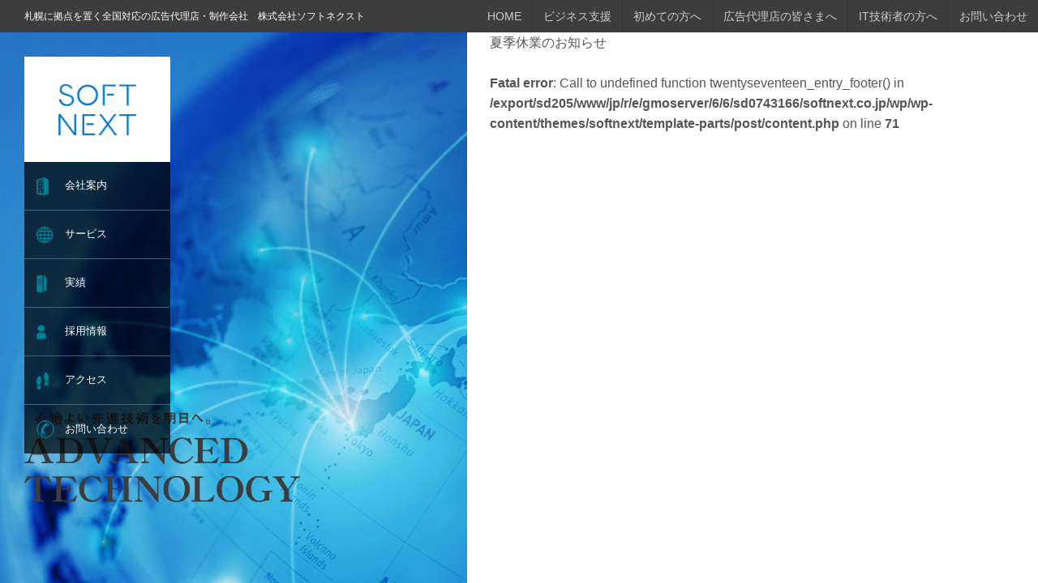

--- FILE ---
content_type: text/html; charset=UTF-8
request_url: https://www.softnext.co.jp/news/52/
body_size: 18502
content:
<!DOCTYPE html>
<html lang="ja">
<head>
  <!-- Google Tag Manager -->
<script>(function(w,d,s,l,i){w[l]=w[l]||[];w[l].push({'gtm.start':
new Date().getTime(),event:'gtm.js'});var f=d.getElementsByTagName(s)[0],
j=d.createElement(s),dl=l!='dataLayer'?'&l='+l:'';j.async=true;j.src=
'https://www.googletagmanager.com/gtm.js?id='+i+dl;f.parentNode.insertBefore(j,f);
})(window,document,'script','dataLayer','GTM-MCKRDJ5');</script>
<!-- End Google Tag Manager -->
<meta charset="UTF-8">
<meta name="viewport" content="width=device-width, initial-scale=1.0, minimum-scale=1.0, maximum-scale=1.0, user-scalable=no">

<title>夏季休業のお知らせ | 株式会社SOFTNEXT</title>

<meta http-equiv="content-type" content="text/html; charset=UTF-8">
<meta http-equiv="X-UA-Compatible" content="IE=Edge,chrome=1">
<meta name="format-detection" content="telephone=no">
<meta name="description" content="ホームページの戦略立案企画、システム開発、web運営までをトータルサポート、売上向上業績アップには秘訣があります。IT担当者のアウトソーシングをお考えの方もお問い合わせください。">
<meta name="keywords" content="SOFTNEXT,ソフトネクスト,web制作,ホームページ制作,システム開発,広告デザイン,映像制作,アウトソーシング,ビジネス支援,WEBマーケティング,web売上向上アップ">

<!-- Google / Search Engine Tags -->
<meta itemprop="name" content="株式会社SOFTNEXT　-ホームページ制作-システム開発-映像制作-広告代理デザイン-ネットビジネス-">
<meta itemprop="description" content="ホームページの戦略立案企画、システム開発、web運営までをトータルサポート、売上向上業績アップには秘訣があります。IT担当者のアウトソーシング">
<meta itemprop="image" content="https://www.softnext.co.jp/img/main_bg.jpg">

<!-- Facebook Meta Tags -->
<meta property="og:url" content="https://www.softnext.co.jp">
<meta property="og:type" content="website">
<meta property="og:title" content="株式会社SOFTNEXT　-ホームページ制作-システム開発-映像制作-広告代理デザイン-ネットビジネス-">
<meta property="og:description" content="ホームページの戦略立案企画、システム開発、web運営までをトータルサポート、売上向上業績アップには秘訣があります。IT担当者のアウトソーシング">
<meta property="og:image" content="https://www.softnext.co.jp/img/main_bg.jpg">

<!-- Twitter Meta Tags -->
<meta name="twitter:card" content="summary_large_image">
<meta name="twitter:title" content="株式会社SOFTNEXT　-ホームページ制作-システム開発-映像制作-広告代理デザイン-ネットビジネス-">
<meta name="twitter:description" content="ホームページの戦略立案企画、システム開発、web運営までをトータルサポート、売上向上業績アップには秘訣があります。IT担当者のアウトソーシング">
<meta name="twitter:image" content="https://www.softnext.co.jp/img/main_bg.jpg">

<!-- Favicon -->
<link rel="apple-touch-icon" sizes="180x180" href="https://www.softnext.co.jp/favicon/apple-touch-icon.png">
<link rel="icon" type="image/png" sizes="32x32" href="https://www.softnext.co.jp/favicon/favicon-32x32.png">
<link rel="icon" type="image/png" sizes="16x16" href="https://www.softnext.co.jp/favicon/favicon-16x16.png">
<link rel="manifest" href="https://www.softnext.co.jp/favicon/manifest.json">
<link rel="mask-icon" href="https://www.softnext.co.jp/favicon/safari-pinned-tab.svg" color="#78bc29">
<meta name="theme-color" content="#ffffff">

<!-- CSS -->
<link rel="stylesheet" type="text/css" href="https://www.softnext.co.jp/common/css/common.css" media="all">
<link rel="stylesheet" type="text/css" href="https://www.softnext.co.jp/common/css/main.css" media="all">
<link rel="stylesheet" type="text/css" href="https://www.softnext.co.jp/common/css/main-s.css" media="only screen and (max-width:767px)">

<!-- Javascript -->
<script type="text/javascript" src="https://www.softnext.co.jp/common/js/jquery-2.1.4.min.js"></script>
<script type="text/javascript" src="https://www.softnext.co.jp/common/js/jquery.easing.js"></script>
<script type="text/javascript" src="https://www.softnext.co.jp/common/js/script.js"></script>
<script type="text/javascript">
$(function(){
  $('a[href^=#]').click(function(){
    var speed = 500;
    var href= $(this).attr("href");
    var target = $(href == "#" || href == "" ? 'html' : href);
    var position = target.offset().top;
    $("html, body").animate({scrollTop:position}, speed, "swing");
    return false;
  });
});
</script>


<!-- All in One SEO Pack 2.8 by Michael Torbert of Semper Fi Web Designob_start_detected [-1,-1] -->
<link rel="canonical" href="https://www.softnext.co.jp/news/52/" />
<!-- /all in one seo pack -->
<link rel='dns-prefetch' href='//s.w.org' />
		<script type="text/javascript">
			window._wpemojiSettings = {"baseUrl":"https:\/\/s.w.org\/images\/core\/emoji\/11\/72x72\/","ext":".png","svgUrl":"https:\/\/s.w.org\/images\/core\/emoji\/11\/svg\/","svgExt":".svg","source":{"concatemoji":"https:\/\/www.softnext.co.jp\/wp\/wp-includes\/js\/wp-emoji-release.min.js"}};
			!function(a,b,c){function d(a,b){var c=String.fromCharCode;l.clearRect(0,0,k.width,k.height),l.fillText(c.apply(this,a),0,0);var d=k.toDataURL();l.clearRect(0,0,k.width,k.height),l.fillText(c.apply(this,b),0,0);var e=k.toDataURL();return d===e}function e(a){var b;if(!l||!l.fillText)return!1;switch(l.textBaseline="top",l.font="600 32px Arial",a){case"flag":return!(b=d([55356,56826,55356,56819],[55356,56826,8203,55356,56819]))&&(b=d([55356,57332,56128,56423,56128,56418,56128,56421,56128,56430,56128,56423,56128,56447],[55356,57332,8203,56128,56423,8203,56128,56418,8203,56128,56421,8203,56128,56430,8203,56128,56423,8203,56128,56447]),!b);case"emoji":return b=d([55358,56760,9792,65039],[55358,56760,8203,9792,65039]),!b}return!1}function f(a){var c=b.createElement("script");c.src=a,c.defer=c.type="text/javascript",b.getElementsByTagName("head")[0].appendChild(c)}var g,h,i,j,k=b.createElement("canvas"),l=k.getContext&&k.getContext("2d");for(j=Array("flag","emoji"),c.supports={everything:!0,everythingExceptFlag:!0},i=0;i<j.length;i++)c.supports[j[i]]=e(j[i]),c.supports.everything=c.supports.everything&&c.supports[j[i]],"flag"!==j[i]&&(c.supports.everythingExceptFlag=c.supports.everythingExceptFlag&&c.supports[j[i]]);c.supports.everythingExceptFlag=c.supports.everythingExceptFlag&&!c.supports.flag,c.DOMReady=!1,c.readyCallback=function(){c.DOMReady=!0},c.supports.everything||(h=function(){c.readyCallback()},b.addEventListener?(b.addEventListener("DOMContentLoaded",h,!1),a.addEventListener("load",h,!1)):(a.attachEvent("onload",h),b.attachEvent("onreadystatechange",function(){"complete"===b.readyState&&c.readyCallback()})),g=c.source||{},g.concatemoji?f(g.concatemoji):g.wpemoji&&g.twemoji&&(f(g.twemoji),f(g.wpemoji)))}(window,document,window._wpemojiSettings);
		</script>
		<style type="text/css">
img.wp-smiley,
img.emoji {
	display: inline !important;
	border: none !important;
	box-shadow: none !important;
	height: 1em !important;
	width: 1em !important;
	margin: 0 .07em !important;
	vertical-align: -0.1em !important;
	background: none !important;
	padding: 0 !important;
}
</style>
<link rel='stylesheet' id='wp-pagenavi-css'  href='https://www.softnext.co.jp/wp/wp-content/plugins/wp-pagenavi/pagenavi-css.css?ver=2.70' type='text/css' media='all' />
<script>if (document.location.protocol != "https:") {document.location = document.URL.replace(/^http:/i, "https:");}</script><link rel='https://api.w.org/' href='https://www.softnext.co.jp/wp-json/' />
<link rel="EditURI" type="application/rsd+xml" title="RSD" href="https://www.softnext.co.jp/wp/xmlrpc.php?rsd" />
<link rel="wlwmanifest" type="application/wlwmanifest+xml" href="https://www.softnext.co.jp/wp/wp-includes/wlwmanifest.xml" /> 
<link rel='prev' title='事務所移転のお知らせ' href='https://www.softnext.co.jp/news/54/' />
<link rel='next' title='年末年始についてのお知らせ' href='https://www.softnext.co.jp/news/50/' />
<link rel='shortlink' href='https://www.softnext.co.jp/?p=52' />
<link rel="alternate" type="application/json+oembed" href="https://www.softnext.co.jp/wp-json/oembed/1.0/embed?url=https%3A%2F%2Fwww.softnext.co.jp%2Fnews%2F52%2F" />
<link rel="alternate" type="text/xml+oembed" href="https://www.softnext.co.jp/wp-json/oembed/1.0/embed?url=https%3A%2F%2Fwww.softnext.co.jp%2Fnews%2F52%2F&#038;format=xml" />
</head>

<body data-rsssl=1 id="news" class="page" class="news-template-default single single-news postid-52">
  <!-- Google Tag Manager (noscript) -->
<noscript><iframe src="https://www.googletagmanager.com/ns.html?id=GTM-MCKRDJ5"
height="0" width="0" style="display:none;visibility:hidden"></iframe></noscript>
<!-- End Google Tag Manager (noscript) -->
<header>
  <nav id="gnav" class="gnav-item-6">
    <ul>
      <li id="gnav-icon-company" class="gnav-icon"><span>
        <a href="https://www.softnext.co.jp/company/">会社案内</a>
        <a class="accordion_icon"><span></span><span></span></a>
        </span>
        <ul>
          <li class=""><span>
            <a href="https://www.softnext.co.jp/concept/" target="_self">コンセプト</a>
            </span></li>
          <li class=""><span>
            <a href="https://www.softnext.co.jp/greeting/" target="_self">代表挨拶</a>
            </span></li>
          <li class=""><span>
            <a href="https://www.softnext.co.jp/company/" target="_self">会社概要</a>
            </span></li>
          <li class=""><span>
            <a href="https://www.softnext.co.jp/atfirst/" target="_self">初めての方へ</a>
            </span></li>
          <li class=""><span>
            <a href="https://www.softnext.co.jp/faq/" target="_self">FAQ</a>
            </span></li>
          <li class=""><span>
            <a href="https://www.softnext.co.jp/inquiry/" target="_self">お問い合わせ</a>
            </span></li>
          <li class=""><span>
            <a href="https://www.softnext.co.jp/policy/" target="_self">プライバシーポリシー</a>
            </span></li>
        </ul>
      </li>
      <li id="gnav-icon-service" class="gnav-icon">
        <span>
        <a href="https://www.softnext.co.jp/service/" target="_self">サービス</a>
        <a class="accordion_icon"><span></span><span></span></a>
        </span>
        <ul>
          <li><span><a href="https://www.softnext.co.jp/m2next/" target="_self">映像マニュアル<br>「TOREPI」</a></span></li>
          <li><span><a href="https://www.softnext.co.jp/chatbot/" target="_self">Chatbot<br>「チャットボット」</a></span></li>
          <li><span><a href="https://www.softnext.co.jp/package/" target="_self">入金管理システム<br>「らくらく君」</a></span></li>
          <li><span><a href="https://www.softnext.co.jp/telework/" target="_self">テレワーク環境<br />導入サービスのご案内</a></span></li>
          <li><span><a href="https://www.softnext.co.jp/sales_system/" target="_self">営業リスト管理システム</a></span></li>
          <li><span><a href="https://www.softnext.co.jp/web/" target="_self">WEB制作</a></span></li>
          <li><span><a href="https://www.softnext.co.jp/design/" target="_self">広告代理デザイン</a></span></li>
          <li><span><a href="https://www.softnext.co.jp/system/" target="_self">システム開発</a></span></li>
          <li><span><a href="https://www.softnext.co.jp/movie/" target="_self">映像制作</a></span></li>
          <li><span><a href="https://www.softnext.co.jp/outsourcing/" target="_self">アウトソーシング</a></span></li>
          <li><span><a href="https://www.softnext.co.jp/support/" target="_self">ビジネス支援</a></span></li>
          <li><span><a href="https://www.softnext.co.jp/marketing/" target="_self">WEBマーケティング</a></span></li>
          <li><span><a href="https://www.softnext.co.jp/consulting/" target="_self">ITコンサルティング</a></span></li>
          <li><span><a href="https://www.softnext.co.jp/other/" target="_self">その他</a></span></li>
        </ul>
      </li>
      <li id="gnav-icon-works" class="gnav-icon">
       <span><a href="https://www.softnext.co.jp/works/" target="_self">実績</a><a class="accordion_icon"><span></span><span></span></a></span>
        <ul>
          <li><span><a href="https://www.softnext.co.jp/works/" target="_self">すべて</a></span></li>
          <li><span><a href="https://www.softnext.co.jp/works_web/" target="_self">WEBサイト</a></span></li>
          <li><span><a href="https://www.softnext.co.jp/works_dtp/" target="_self">DTP</a></span></li>
          <li><span><a href="https://www.softnext.co.jp/works_movie/" target="_self">映像</a></span></li>
          <li><span><a href="https://www.softnext.co.jp/works_system/" target="_self">システム</a></span></li>
          <!--<li><span><a href="https://www.softnext.co.jp/works_c4/" target="_self">その他実績</a></span></li>-->
        </ul>
      </li>
      <li id="gnav-icon-search" class="gnav-icon">
       <span><a href="https://www.softnext.co.jp/web/" target="_self">目的から探す</a><a class="accordion_icon"><span></span><span></span></a></span>
        <ul>
          <li><span><a href="https://www.softnext.co.jp/web/" target="_self">ホームページをリニューアルしたい</a></span></li>
          <li><span><a href="https://www.softnext.co.jp/netshop/" target="_self">ネットショップを作りたい</a></span></li>
          <li><span><a href="https://www.softnext.co.jp/web_c6/" target="_self">スマートフォンサイトを作りたい</a></span></li>
          <li><span><a href="https://www.softnext.co.jp/web_c2/" target="_self">ホームページにプログラムを組み込みたい</a></span></li>
          <li><span><a href="https://www.softnext.co.jp/web_c3/" target="_self">お客様をホームページにお連れしたい</a></span></li>
          <li><span><a href="https://www.softnext.co.jp/web_c4/" target="_self">ホームページを更新したい</a></span></li>
          <li><span><a href="https://www.softnext.co.jp/design/" target="_self">チラシやパンフレットを作りたい</a></span></li>
          <li><span><a href="https://www.softnext.co.jp/movie/" target="_self">テレビCMを作りたい</a></span></li>
          <li><span><a href="https://www.softnext.co.jp/web/" target="_self">SNSなどのコミュニティサイトを運営したい</a></span></li>
          <li><span><a href="https://www.softnext.co.jp/design/" target="_self">写真の修正をしたい</a></span></li>
        </ul>
      </li>
      <li id="gnav-icon-recruit" class="gnav-icon">
        <span><a href="https://www.softnext.co.jp/recruit/" target="_self">採用情報</a></span>
      </li>
      <li id="gnav-icon-access" class="gnav-icon">
        <span><a href="https://www.softnext.co.jp/company/" target="_self">アクセス</a></span>
      </li>
      <li id="gnav-icon-inquiry" class="gnav-icon">
        <span><a href="https://www.softnext.co.jp/inquiry/" target="_self">お問い合わせ</a></span>
      </li>
    </ul>
  </nav>
  <div id="header-bar" class="clearfix">
   	<p class="lead">札幌に拠点を置く全国対応の広告代理店・制作会社　株式会社ソフトネクスト</p>
    <nav>
      <ul id="target-menu" class="clearfix">
        <li>
          <a href="https://www.softnext.co.jp">HOME</a>
        </li>
        <li>
          <a href="https://www.softnext.co.jp/support/">ビジネス支援</a>
        </li>
        <li>
          <a href="https://www.softnext.co.jp/atfirst/">初めての方へ</a>
        </li>
        <li>
          <a href="https://www.softnext.co.jp/agency/">広告代理店の皆さまへ</a>
        </li>
        <li>
          <a href="https://www.softnext.co.jp/it_technician/">IT技術者の方へ</a>
        </li>
        <li>
          <a href="https://www.softnext.co.jp/inquiry/">お問い合わせ</a>
        </li>
      </ul>
    </nav>
  </div>
  <!-- /#header-bar -->
</header>
<div id="wrapper">
  <h1 id="logo">
    <a href="https://www.softnext.co.jp/">
    <img src="https://www.softnext.co.jp/img/logo_new.png" width="180" height="180" alt="株式会社ソフトネクスト" />
    </a>
  </h1>
  <p id="sp-gnav-btn">
    <a href="tel:0118769652"><img src="https://www.softnext.co.jp/img/tel.png" alt=""></a>
    <a href="https://www.softnext.co.jp/inquiry/"><img src="https://www.softnext.co.jp/img/mail.png" alt=""></a>
    <a class="sp_menu_btn"><img src="https://www.softnext.co.jp/img/menu.png" alt=""></a>
  </p>
  <div id="branding-container">
        <div id="branding-element">
          <div class="branding-movie">
        <div class="branding-text pc">
         	<p class="small">札幌に拠点を置く全国対応の広告代理店・制作会社<br>株式会社ソフトネクスト</p>
          <p><img src="https://www.softnext.co.jp/img/catchcopy.png" alt="心地よい先端技術を明日へ ADVANCED TECHNOLOGY" style="max-width: 340px; width: 100%;"></p>
        </div>
              </div>
      <div class="branding-text sp">
         	<p class="small" style="display: none;">札幌に拠点を置く全国対応の広告代理店・制作会社<br>株式会社ソフトネクスト</p>
          <p><img src="https://www.softnext.co.jp/img/catchcopy.png" alt="心地よい先端技術を明日へ ADVANCED TECHNOLOGY" style="max-width: 280px; width: 100%;"></p>
        </div>
    </div>
  </div>
  <!-- /#branding-container -->
  <div id="contents-container">

<div class="wrap">
	<div id="primary" class="content-area">
		<main id="main" class="site-main" role="main">

			
<article id="post-52" class="post-52 news type-news status-publish hentry">
		<header class="entry-header">
		<h1 class="entry-title">夏季休業のお知らせ</h1>	</header><!-- .entry-header -->

	
	<div class="entry-content">
			</div><!-- .entry-content -->

	<br />
<b>Fatal error</b>:  Call to undefined function twentyseventeen_entry_footer() in <b>/export/sd205/www/jp/r/e/gmoserver/6/6/sd0743166/softnext.co.jp/wp/wp-content/themes/softnext/template-parts/post/content.php</b> on line <b>71</b><br />


--- FILE ---
content_type: text/css
request_url: https://www.softnext.co.jp/common/css/common.css
body_size: 32318
content:
@charset "UTF-8"; /*---------------------------------------------
    Browser Default Initialization
  ---------------------------------------------*/
html {
    overflow-y: scroll;
    height: 100%;
}

body, div, dl, dt, dd, ul, ul li, h1, h2, h3, h4, h5, h6, pre, form, fieldset, input, textarea, p, blockquote, th, td, section, nav, article, aside, header, address, figure, figcaption {
    margin: 0;
    padding: 0;
}

address, caption, cite, code, dfn, em, strong, th, var {
    font-style: normal;
    font-weight: normal;
}

table {
    border-collapse: collapse;
    border-spacing: 0;
}

caption, th {
    text-align: left;
}

q::before, q::after {
    content: '';
}

object, embed {
    vertical-align: top;
}

hr, legend {
    display: none;
}

h1, h2, h3, h4, h5, h6 {
    font-size: 100%;
    font-weight: normal;
}

img, abbr, acronym, fieldset {
    border: 0;
}

img {
    max-width: 100%;
    height: auto;
    vertical-align: bottom;
    -ms-interpolation-mode: bicubic;
}

ul li {
    list-style-type: none;
}

*, *:before, *:after {
    -moz-box-sizing: border-box;
    -webkit-box-sizing: border-box;
    -o-box-sizing: border-box;
    -ms-box-sizing: border-box;
    box-sizing: border-box;
}

button {
    outline: none;
}

.flex-box {
    display: -webkit-flex;
    display: -ms-flex;
    display: flex;
    -webkit-flex-wrap: wrap;
    -ms-flex-wrap: wrap;
    flex-wrap: wrap;
    -webkit-justify-content: space-between;
    -ms-justify-content: space-between;
    justify-content: space-between;
}

/*---------------------------------------------
    body
  ---------------------------------------------*/
body {
    height: 100%;
    font-family: -apple-system, blinkMacSystemFont, "Helvetica Neue", "Hiragino kaku Gothic ProN", "游ゴシック Medium", "Yu Gothic Medium", YuGothicM, YuGothic, Meiryo, sans-serif;
    color: #555;
    line-height: 1.6;
    text-align: left;
    background-color: #FFFFFF;
}

/* IE8〜11はメイリオ */
@media screen\0 {
    body {
        font-family: 'Segoe UI', Meiryo, sans-serif;
    }
}

/* Windows */
@font-face {
    font-family: "游ゴシック Medium", "Yu Gothic Medium", YuGothicM;
    font-weight: normal;
    src: local('YuGothic-Medium'), /* Mediumを明示的に指定 */ local('Yu Gothic Medium'), /* Chrome用 */ local('YuGothic-Regular');
    /* Windows8.1ではMediumがないのでRegularを指定 */
}

@font-face {
    font-family: YuGothicM;
    font-weight: bold;
    src: local('YoGothic-Bold'), /* Boldはそのまま */ local('Yu Gothic');
    /* Chrome用 */
}

/*---------------------------------------------
    Anchor
  ---------------------------------------------*/
a {
    outline: none;
    text-decoration: none;
    color: inherit;
}

/*---------------------------------------------
    General Settings
  ---------------------------------------------*/
#wrapper {
    position: relative;
    width: 100%;
    min-width: 320px;
    overflow: hidden;
}

p {
    padding: 0;
    font-size: 14px;
    line-height: 1.6;
}

button {
    font-family: -apple-system, BlinkMacSystemFont, "Hiragino kaku Gothic ProN", MyYuGothicM, Meiryo, sans-serif;
}

.clearfix:after {
    content: "";
    clear: both;
    display: block;
}

.left {
    float: left;
}

.right {
    float: right;
}

.pc_only {
    display: none;
}

@media screen and (min-width : 600px) {
    .pc_only {
        display: block;
    }

    .sp_only {
        display: none;
    }
}

/*---------------------------------------------
    Header
  ---------------------------------------------*/
@media screen and (min-width: 1000px) {
    header {
        display: block !important;
    }

    #header-bar {
        position: fixed;
        z-index: 5;
        width: 100%;
        height: 40px;
        top: 0;
        left: 0;
        background-color: #3d3d3d;
    }

    #header-bar p.lead {
        float: left;
        line-height: 40px;
        color: #fff;
        font-size: 12px;
        margin-left: 30px;
    }

    #header-bar nav {
        float: right;
    }

    #target-menu li {
        float: left;
    }

    #target-menu li a {
        display: block;
        padding: 0 13px;
        line-height: 40px;
        font-size: 14px;
        color: #ccc;
        text-decoration: none;
        border-left: solid 1px #343434;
        -webkit-transition: background-color .2s linear, color .2s linear;
        transition: background-color .2s linear, color .2s linear;
    }

    #target-menu li:first-child a {
        border-left: none;
    }

    html:not(.sp) #target-menu li a:hover {
        color: #fff;
        background-color: #008099;
    }
}

#logo {
    position: fixed;
    display: table;
    width: 180px;
    height: 130px;
    top: 70px;
    left: 30px;
    padding: 0;
    overflow: hidden;
    background-color: rgba(255,255,255,1.00);
    z-index: 150;
}

#logo a {
    display: table-cell;
    text-align: center;
    vertical-align: middle;
}

/*---------------------------------------------
    Global Navigation
  ---------------------------------------------*/
@media screen and (min-width: 1000px) {
    #gnav {
        position: fixed;
        z-index: 2;
        width: 180px;
        height: 360px;
        top: 200px;
        left: 30px;
    }

    #gnav:hover {
        z-index: 6;
    }

    #gnav > ul {
        height: 100%;
        background-color: rgba(0, 0, 0, .7);
    }

    #gnav.gnav-item-6 > ul > li {
        height: 16.66666666%;
    }

    #gnav.gnav-item-7 > ul > li {
        height: 14.28571429%;
    }

    #gnav > ul > li#gnav-icon-search {
        display: none;
    }

    #gnav > ul > li > span {
        position: relative;
        display: table;
        height: 100%;
    }

    #gnav > ul > li > span > a {
        display: table-cell;
        width: 180px;
        padding: 0 10px 0 20px;
        line-height: 140%;
        color: #fff;
        font-size: 83%;
        text-decoration: none;
        border-bottom: solid 1px #008099;
        vertical-align: middle;
        -webkit-transition: background-color .2s linear, border-bottom .2s linear;
        transition: background-color .2s linear, border-bottom .2s linear;
    }

    #gnav > ul > li.gnav-icon > span > a {
        padding: 0 10px 0 50px;
    }

    #gnav > ul > li.gnav-icon > span > a.accordion_icon {
        display: none;
    }

    #gnav > ul > li:last-child > span > a {
        border-bottom: 0 none;
    }

    html:not(.sp) #gnav > ul > li:hover > span > a, #gnav > ul > li.parent > span > a {
        background-color: rgba(255, 255, 255, .1);
    }

    #gnav > ul > li.parent:not(:last-child) > span > a {
        border-bottom: solid 1px rgba(255, 255, 255, .0);
    }

    html:not(.sp) #gnav > ul > li:last-child:hover > span > a {
        border-bottom: 0 none;
    }

    html:not(.sp) #gnav > ul > li > span > a:hover, #gnav > ul > li.current > span > a {
        background-color: #008099 !important;
    }

    #gnav > ul > li > ul {
        position: fixed;
        display: block !important;
        width: 0;
        height: 490px;
        height: auto;
        /* min-height: calc(100% - 235px); */
        top: 70px;
        margin: 0 0 0 180px;
        overflow: hidden;
        background-color: rgba(24, 24, 24, .7);
        -webkit-transition: width .2s ease-out, height .2s ease-out;
        transition: width .2s ease-out, height .2s ease-out;
    }
    #gnav > ul > li#gnav-icon-works > ul{
    top: 318px;
}

    #gnav > ul > li:hover > ul {
        width: 180px;
    }

    #gnav > ul > li > ul:hover {
        overflow: visible;
    }

    #gnav > ul > li > ul > li {
        clear: both;
        float: right;
    }

    #gnav > ul > li > ul > li > span > a {
        position: relative;
        display: block;
        width: 180px;
        padding: 10px 20px;
        line-height: 140%;
        color: #fff;
        font-size: 83%;
        text-decoration: none;
        -webkit-transition: background-color .2s linear;
        transition: background-color .2s linear;
    }

    html:not(.sp) #gnav > ul > li > ul > li:hover > span > a, #gnav > ul > li > ul > li.parent > span > a {
        background-color: rgba(255, 255, 255, .1);
    }

    html:not(.sp) #gnav > ul > li > ul > li > span > a:hover, #gnav > ul > li > ul > li.current > span > a {
        background-color: #008099 !important;
    }

    #gnav > ul > li > ul > li > ul {
        position: fixed;
        display: block !important;
        width: 0;
        height: 540px;
        top: 70px;
        margin: 0 0 0 180px;
        overflow: hidden;
        background-color: rgba(47, 47, 47, .7);
        -webkit-transition: width .2s ease-out, height .2s ease-out;
        transition: width .2s ease-out, height .2s ease-out;
    }

    #gnav > ul > li > ul:hover > li > ul {
        height: 88%;
    }

    #gnav > ul > li > ul > li:hover > ul {
        width: 180px;
    }

    #gnav > ul > li > ul > li > ul > li {
        clear: both;
        float: right;
    }

    #gnav > ul > li > ul > li > ul > li > span > a {
        position: relative;
        display: block;
        width: 180px;
        padding: 15px 20px;
        line-height: 140%;
        color: #fff;
        font-size: 83%;
        text-decoration: none;
        -webkit-transition: background-color .2s linear;
        transition: background-color .2s linear;
    }

    html:not(.sp) #gnav > ul > li > ul > li > ul > li > span > a:hover, #gnav > ul > li > ul > li > ul > li.current > span > a {
        background-color: #9fd25b;
    }
}

#gnav > ul > li.gnav-icon > span > a:after {
    content: "";
    position: absolute;
    display: block;
    width: 24px;
    height: 24px;
    top: 50%;
    left: 15px;
    margin: -12px 0 0;
    background-repeat: no-repeat;
    background-position: 0 center;
}

#gnav-icon-company > span > a:after {
    background-image: url(../../img/gnav01.png);
    background-size: 15px 22px;
}

#gnav-icon-company > span > a:hover:after {
    background-image: url(../../img/gnav01_on.png);
}

#gnav-icon-service > span > a:after {
    background-image: url(../../img/gnav02.png);
    background-size: 20px 20px;
}

#gnav-icon-service > span > a:hover:after {
    background-image: url(../../img/gnav02_on.png);
}

#gnav-icon-works > span > a:after {
    background-image: url(../../img/gnav03.png);
    background-size: 13px 21px;
}

#gnav-icon-works > span > a:hover:after {
    background-image: url(../../img/gnav03_on.png);
}

#gnav-icon-recruit > span > a:after {
    background-image: url(../../img/gnav04.png);
    background-size: 12px 18px;
}

#gnav-icon-recruit > span > a:hover:after {
    background-image: url(../../img/gnav04_on.png);
}

#gnav-icon-access > span > a:after {
    background-image: url(../../img/gnav05.png);
    background-size: 15px 21px;
}

#gnav-icon-access > span > a:hover:after {
    background-image: url(../../img/gnav05_on.png);
}

#gnav-icon-inquiry > span > a:after {
    background-image: url(../../img/gnav06.png);
    background-size: 22px 22px;
}

#gnav-icon-inquiry > span > a:hover:after {
    background-image: url(../../img/gnav06_on.png);
}

#sp-gnav-btn {
    display: none;
}

/*---------------------------------------------
    Branding Image
  ---------------------------------------------*/
#branding-container {
    position: fixed;
    z-index: 1;
    width: 100%;
    height: 100%;
    top: 0;
    left: 0;
    padding: 40px 55% 0 0;
}

#branding-element {
    position: relative;
    width: 100%;
    height: 100%;
    top: 0;
    left: 0;
    background-color: #008099;
    background-image: url(../../img/main_bg.jpg);
    background-size: cover;
    background-repeat: no-repeat;
    background-position: center center;
}

#telework #branding-element {
    background-image: url(../../img/telework/main_bg.jpg);
}

.branding-img {
    position: absolute;
    width: 100%;
    height: 100%;
    top: 0;
    left: 0;
    background-repeat: no-repeat;
    background-position: center center;
    -moz-background-size: cover;
    -webkit-background-size: cover;
    -o-background-size: cover;
    -ms-background-size: cover;
    background-size: cover;
}

.branding-img:not(:first-of-type) {
    display: none;
}

.branding-movie {
    position: absolute;
    width: 100%;
    height: 100%;
    top: 0;
    left: 0;
}

.branding-movie video {
    position: absolute;
    height: 100%;
    top: 0;
    left: 0;
}

.branding-text.pc {
    display: block;
    position: absolute;
    width: 100%;
    height: 100%;
    top: 0;
    left: 0;
    padding: 570px 30px 100px 30px;
    z-index: 100;
}

.branding-text.sp {
    display: none;
}

.branding-text p {
    position: absolute;
    bottom: 100px;
    padding: 0;
    color: #fff;
    font-family: "游明朝体", "Yu Mincho", YuMincho, "ヒラギノ明朝 ProN W6", "HiraMinProN-W6", "HG明朝B", "ＭＳ Ｐ明朝", "MS PMincho", "MS 明朝", serif;
    font-size: 215%;
    line-height: 140%;
    vertical-align: middle;
}

@media screen and (max-width: 1160px) {
    .branding-text p {
        font-size: 180%;
    }
}

.branding-text p.small {
    display: none;
}

/*---------------------------------------------
    Contents
  ---------------------------------------------*/
#contents-container {
    position: relative;
    z-index: 4;
    width: 55%;
    padding: 40px 0 0;
    left: 45%;
}

/*---------------------------------------------
    Promotion
  ---------------------------------------------*/
.promotion-container {
    height: 0;
    padding-bottom: 37.5%;
    position: relative;
    width: 100%;
    overflow: hidden;
}

.promotion-element li {
    background-color: #000;
    overflow: hidden;
}

.promotion-element li a {
    display: block;
    -webkit-transition: opacity .2s linear;
    transition: opacity .2s linear;
}

html:not(.sp) .promotion-element a:hover {
    opacity: .8;
}

.promotion-element img {
    width: 100%;
}

.promotion-pagenation {
    position: absolute;
    width: 100%;
    height: 0;
    bottom: 0;
    left: 0;
    text-align: center;
    line-height: 0;
}

.promotion-pagenation ol {
    padding: 0;
}

.promotion-pagenation li {
    position: relative;
    display: inline-block;
    top: -30px;
    width: 10px;
    height: 10px;
    margin: 0 8px;
    vertical-align: middle;
}

.promotion-pagenation li a {
    display: block;
    width: 10px;
    height: 10px;
    background-color: #fff;
    text-indent: -9999px;
    text-align: left;
    overflow: hidden;
    -moz-border-radius: 50%;
    -webkit-border-radius: 50%;
    -o-border-radius: 50%;
    -ms-border-radius: 50%;
    border-radius: 50%;
    -webkit-transition: background-color .2s linear;
    transition: background-color .2s linear;
}

html:not(.sp) .promotion-pagenation a:not(.flex-active):hover {
    background-color: #9fd25b;
}

.promotion-pagenation .flex-active {
    background-color: transparent;
}

.promotion-pagenation .flex-active:before, .promotion-pagenation .flex-active:after {
    content: "";
    position: absolute;
    display: block;
    background-color: #094;
    -moz-border-radius: 50%;
    -webkit-border-radius: 50%;
    -o-border-radius: 50%;
    -ms-border-radius: 50%;
    border-radius: 50%;
}

.promotion-pagenation .flex-active:before {
    width: 20px;
    height: 20px;
    top: -5px;
    left: -5px;
    opacity: .5;
}

.promotion-pagenation .flex-active:after {
    width: 10px;
    height: 10px;
    top: 0;
    left: 0;
}

.promotion-btn-back, .promotion-btn-next {
    position: absolute;
    display: block;
    width: 40px;
    height: 40px;
    top: 50%;
    margin: -20px 0 0;
}

.promotion-btn-back {
    left: 3%;
}

.promotion-btn-next {
    right: 3%;
}

.promotion-btn-back a, .promotion-btn-next a {
    display: block;
    width: 100%;
    height: 100%;
    border: solid 2px #fff;
    text-indent: -9999px;
    overflow: hidden;
    -moz-border-radius: 50%;
    -webkit-border-radius: 50%;
    -o-border-radius: 50%;
    -ms-border-radius: 50%;
    border-radius: 50%;
    -webkit-transition: background-color .2s linear, border .2s linear;
    transition: background-color .2s linear, border .2s linear;
}

.promotion-btn-back a:before, .promotion-btn-next a:before {
    content: "";
    position: absolute;
    display: block;
    width: 17px;
    height: 1px;
    top: 20px;
    left: 11px;
    background-color: #fff;
}

.promotion-btn-back a:after {
    content: "";
    position: absolute;
    display: block;
    width: 9px;
    height: 9px;
    top: 16px;
    left: 12px;
    border-bottom: solid 1px #fff;
    border-left: solid 1px #fff;
    -moz-transform: rotate(45deg);
    -webkit-transform: rotate(45deg);
    -o-transform: rotate(45deg);
    -ms-transform: rotate(45deg);
    transform: rotate(45deg);
}

.promotion-btn-next a:after {
    content: "";
    position: absolute;
    display: block;
    width: 9px;
    height: 9px;
    top: 16px;
    right: 12px;
    border-top: solid 1px #fff;
    border-right: solid 1px #fff;
    -moz-transform: rotate(45deg);
    -webkit-transform: rotate(45deg);
    -o-transform: rotate(45deg);
    -ms-transform: rotate(45deg);
    transform: rotate(45deg);
}

html:not(.sp) .promotion-btn-back a:hover, html:not(.sp) .promotion-btn-next a:hover {
    background-color: #008099;
    border: solid 2px #008099;
}

/*---------------------------------------------
    common-contents
  ---------------------------------------------*/
.link ul {
    display: -webkit-flex;
    display: -ms-flex;
    display: flex;
    -webkit-justify-content: space-between;
    -ms-justify-content: space-between;
    justify-content: space-between;
    -webkit-flex-wrap: wrap;
    -ms-flex-wrap: wrap;
    flex-wrap: wrap;
}

.link ul li {
    width: 48%;
    max-width: 560px;
    margin-bottom: 15px;
}

.link ul li a {
    display: block;
}

.link ul li a:hover {
    opacity: 0.7;
}

.link ul li a img {
    width: 100%;
}

/*---------------------------------------------
    Footer
  ---------------------------------------------*/
footer {
    color: #fff;
    padding: 40px 4% 30px;
    background-color: #008099;
}

footer .logo {
    margin-bottom: 50px;
}

footer .inner {
    display: -webkit-flex;
    display: -ms-flex;
    display: flex;
    -webkit-justify-content: space-between;
    -ms-justify-content: space-between;
    justify-content: space-between;
}

footer .row1 ul:last-child {
    margin-top: 50px;
}

footer ul li a {
    display: inline-block;
}

footer ul li.cate {
    margin-bottom: 12px;
}

footer ul li.cate a {
    font-size: 16px;
    font-weight: bold;
    padding-left: 20px;
    position: relative;
}

footer ul li.cate a:before {
    position: absolute;
    content: '';
    background: #fff;
    width: 16px;
    height: 16px;
    top: 5px;
    left: 0;
}

footer ul li:not(.cate) {
    margin-bottom: 7px;
}

footer ul li:not(.cate) a {
    font-size: 14px;
    font-weight: normal;
    margin-left: 20px;
    padding-left: 12px;
    position: relative;
}

footer ul li:not(.cate) a:before {
    position: absolute;
    content: '';
    left: 0;
    top: 7px;
    width: 0;
    height: 0;
    border-top: 4px solid transparent;
    border-right: 4px solid transparent;
    border-bottom: 4px solid transparent;
    border-left: 4px solid #fff;
}

footer .copy {
    text-align: right;
    font-size: 14px;
    margin-top: 30px;
}

.mb40 {
    margin-bottom: 40px;
}

.mb20 {
    margin-bottom: 20px;
}

.flex {
    display: -webkit-box;
    display: -moz-box;
    display: -webkit-flexbox;
    display: -moz-flexbox;
    display: -ms-flexbox;
    display: -webkit-flex;
    display: -moz-flex;
    display: flex;
    -webkit-box-lines: multiple;
    -moz-box-lines: multiple;
    -webkit-flex-wrap: wrap;
    -moz-flex-wrap: wrap;
    -ms-flex-wrap: wrap;
    flex-wrap: wrap;
    justify-content: space-around;
    justify-content: space-between;
}

.icon_lists {
    margin: 0 0 60px;
    padding: 20px;
    background-color: #008099;
}

#main .icon_lists .txt {
    font-size: 26px;
    text-align: center;
    color: #FFF;
    font-weight: bold;
}

.icon_lists ul {
    margin: 0 0 20px;
}

.icon_lists li {
    width: 22%;
}

.icon_lists h3 {
    text-align: center;
    font-weight: bold;
    color: #008099;
    color: #FFF;
    margin: 0 0 0px;
}

.icon_lists .img {
    background: #008099;
    padding: 0px;
    border-radius: 100%;
    padding: 20px;
    display: block;
    margin: auto;
}

.icon_lists img {
    max-width: 100%;
    height: auto;
}

.imgText {
    max-width: 600px;
    margin: 0 auto 80px;
    border: 1px solid #404040;
    border-radius: 10px 10px 0 0;
}

.imgText .img {
    margin: 0 auto 20px;
    position: relative;
    /*     filter: brightness(50%); */
}

.imgText img {
    border-radius: 10px 10px 0 0;
}

.imgText .txt {
    padding: 0 20px;
}

.imgText h3 {
    font-size: 40px;
    margin: 0 0 20px;
}

.imgText p {
    margin: 0 0 20px;
}

.imgText ul {
    background: #efefef;
    border-radius: 10px;
    padding: 20px;
    margin: 0 0 20px;
}

.imgText li {
    font-size: 18px;
    text-indent: -1em;
    padding-left: 1em;
}

.btn_detail {
    font-size: 20px;
    display: block;
    padding: 20px 0;
    margin: 0 auto 40px;
    max-width: 300px;
    background: #77bc28;
    width: 100%;
    color: #FFF;
    font-weight: bold;
    text-align: center;
    border-radius: 8px;
    box-shadow: 0 0 5px #a59f9f;
    -moz-transition: all 0.2s ease-in-out;
    -o-transition: all 0.2s ease-in-out;
    -webkit-transition: all 0.2s ease-in-out;
    transition: all 0.2s ease-in-out;
}

.btn_detail:hover {
    background: #008099;
    box-shadow: 0 0 10px #a59f9f;
    border-radius: 10px;
}

.greeting_block {
    margin: 0 0 50px;
}

.greeting_block .txt {
    width: 55%;
}

.greeting_block .txt p {
}

.greeting_block .img {
    width: 40%;
}

.greeting_block img {
}

.greeting_block .name {
}

.greeting_block .name span {
}

.greeting_block .name img {
}

.company_links {
    margin: 0 0 50px;
}

.company_links ul {
}

.company_links li {
    width: 32%;
    border: 1px solid #000;
    margin: 0 0 20px;
}

.company_links a {
    color: #000;
    font-weight: bold;
    font-size: 14px;
    display: block;
    padding: 10px;
    text-align: center;
}

/*---------------------------------------------
    For - 999px and Print
  ---------------------------------------------*/
@media screen and (max-width: 999px) {
    body {
        background-color: #fff;
        position: relative;
    }

    #wrapper {
        -webkit-transition: -webkit-transform .3s ease-in-out;
        transition: transform .3s ease-in-out;
    }

    #logo {
        position: absolute;
        width: 150px;
        height: 100px;
        top: 30px;
        left: 30px;
    }

    #logo img {
        width: 150px;
    }

    header {
        width: 90%;
        margin: 0 auto;
        position: absolute;
        top: 110px;
        left: 0;
        right: 0;
        z-index: 999;
        background: #3d3d3d;
        display: none;
    }

    #header-bar {
        display: none;
    }

    #gnav {
        display: block;
    }

    #gnav a {
        color: #fff;
        line-height: 140%;
        -webkit-transition: background-color .2s linear, color .2s linear;
        transition: background-color .2s linear, color .2s linear;
    }

    html:not(.sp) #gnav a:hover, #gnav .current > span > a {
        background-color: #008099;
    }

    #gnav > ul > li#gnav-icon-search {
        display: block;
    }

    #gnav li > span {
        position: relative;
        display: table;
        width: 100%;
    }

    #gnav > ul > li > span > a {
        display: table-cell;
        height: 60px;
        padding: 0 15px;
        font-size: 14px;
        border-bottom: solid 1px #008099;
        vertical-align: middle;
    }

    #gnav > ul > li:last-child > span > a {
        border-bottom: none;
    }

    #gnav > ul > li.gnav-icon > span > a {
        padding: 0 15px 0 50px;
    }

    #gnav-icon-search > span > a:after {
        background-image: url(../../img/gnav07.png);
        background-size: 16px 20px;
    }

    #gnav-icon-search > span > a:hover:after {
        background-image: url(../../img/gnav07_on.png);
    }

    #gnav > ul > li.gnav-icon > span > a.accordion_icon {
        position: relative;
        width: 60px;
        padding: 0;
    }

    #gnav > ul > li.gnav-icon > span > a.accordion_icon:after {
        content: none;
    }

    #gnav > ul > li.gnav-icon > span > a.accordion_icon span {
        position: absolute;
        left: 15px;
        width: 50%;
        height: 2px;
        background-color: #fff;
        border-radius: 4px;
        transition: all .3s;
    }

    #gnav > ul > li.gnav-icon > span > a.accordion_icon span:nth-of-type(1) {
        top: 30px;
        -webkit-transform: rotate(0deg);
        -moz-transform: rotate(0deg);
        -ms-transform: rotate(0deg);
        -o-transform: rotate(0deg);
        transform: rotate(0deg);
    }

    #gnav > ul > li.gnav-icon > span > a.accordion_icon span:nth-of-type(2) {
        top: 30px;
        -webkit-transform: rotate(90deg);
        -moz-transform: rotate(90deg);
        -ms-transform: rotate(90deg);
        -o-transform: rotate(90deg);
        transform: rotate(90deg);
    }

    /*＋、－切り替え*/
    #gnav > ul > li.gnav-icon > span > a.accordion_icon.active span:nth-of-type(1) {
        display: none;
    }

    #gnav > ul > li.gnav-icon > span > a.accordion_icon.active span:nth-of-type(2) {
        top: 30px;
        -webkit-transform: rotate(180deg);
        -moz-transform: rotate(180deg);
        -ms-transform: rotate(180deg);
        -o-transform: rotate(180deg);
        transform: rotate(180deg);
    }

    #gnav > ul ul {
        display: none;
    }

    #gnav > ul > li > ul {
        border-bottom: solid 1px #008099;
    }

    #gnav > ul > li > ul > li > span > a {
        display: table-cell;
        padding: 15px 15px 15px 50px;
        font-size: 14px;
        position: relative;
    }

    #gnav > ul > li > ul > li > span > a:before {
        position: absolute;
        content: '';
        top: 21px;
        left: 20px;
        width: 7px;
        height: 7px;
        border-top: 2px solid #008099;
        border-right: 2px solid #008099;
        -webkit-transform: rotate(45deg);
        transform: rotate(45deg);
    }

    #sp-gnav-btn {
        position: absolute;
        display: block;
        top: 30px;
        right: 25px;
        cursor: pointer;
        z-index: 150;
    }

    #sp-gnav-btn a {
        display: inline-block;
        margin-left: 10px;
    }

    #branding-container {
        position: relative;
        width: 100%;
        height: 400px;
        padding: 0;
        z-index: 100;
    }

    #branding-element {
        position: relative;
    }

    .branding-movie {
        display: none;
    }

    .branding-movie video {
        display: none;
    }

    .branding-text.pc {
        display: none;
    }

    .branding-text.sp {
        display: block;
        position: absolute;
        bottom: 20px;
        width: calc(100% - 30px);
        left: 15px;
        right: 15px;
    }

    .branding-text p {
        font-size: 200%;
        display: block;
        position: static;
        margin-bottom: 12px;
    }

    .branding-text p.small {
        font-size: 100%;
        display: block;
        position: static;
    }

    #contents-container {
        width: 100%;
        padding: 0;
        left: 0;
    }
}

/*---------------------------------------------
    For - 599px
  ---------------------------------------------*/
@media screen and (max-width: 599px) {
    .sp_only {
        display: inline-block;
    }

    .sp_none {
        display: none;
    }

    #logo {
        position: absolute;
        width: 120px;
        height: 90px;
        top: 15px;
        left: 15px;
    }

    #logo img {
        width: 120px;
    }

    header {
        top: 60px;
    }

    #gnav > ul > li.gnav-icon > span > a.accordion_icon {
        width: 40px;
    }

    #gnav > ul > li.gnav-icon > span > a.accordion_icon span {
        left: 10px;
    }

    #sp-gnav-btn {
        top: 15px;
        right: 10px;
    }

    #sp-gnav-btn a {
        width: 32px;
        margin-left: 5px;
    }

    #branding-container {
        box-sizing: border-box;
        width: 100%;
        height: 300px;
        position: static;
    }

    #branding-element {
    }

    .branding-movie {
    }

    .branding-text.sp {
    }

    .branding-text p {
        font-size: 24px;
        position: static;
    }

    .branding-text p.small {
        font-size: 13px;
        bottom: 100px;
        position: static;
    }

    .promotion-btn-back, .promotion-btn-next {
        width: 21px;
        height: 21px;
        margin-top: -10px;
    }

    .promotion-btn-back a:before, .promotion-btn-next a:before {
        width: 10px;
        top: 10px;
        left: 5px;
    }

    .promotion-btn-back a:after {
        width: 7px;
        height: 7px;
        top: 7px;
        left: 6px;
    }

    .promotion-btn-next a:after {
        width: 7px;
        height: 7px;
        top: 7px;
        right: 6px;
    }

    .contents-element:first-of-type {
        top: 0;
    }

    .contents-element {
        padding: 30px 4% 30px;
    }

    .contents-element h2 {
        font-size: 27px;
        margin-bottom: 5px;
    }

    .contents-element p.lead {
        font-size: 14px;
    }

    /*---------------------------------------------
    common-contents
  ---------------------------------------------*/
    .sns.sp_only {
        padding: 30px 4%;
    }

    .sns.sp_only ul {
        display: -webkit-flex;
        display: -ms-flex;
        display: flex;
        -webkit-justify-content: space-between;
        -ms-justify-content: space-between;
        justify-content: space-between;
    }

    .sns.sp_only ul li {
        width: 48%;
    }

    .contents-element.link {
        padding-top: 0;
    }

    .link ul li {
        width: 100%;
    }

    footer {
        padding: 40px 4% 30px;
    }

    footer .logo {
        width: 60%;
        margin-bottom: 30px;
    }

    footer .inner {
        display: none;
    }

    footer .sp_menu {
        display: block;
    }

    footer .sp_menu ul {
        display: -webkit-flex;
        display: -ms-flex;
        display: flex;
        -webkit-justify-content: space-between;
        -ms-justify-content: space-between;
        justify-content: space-between;
        -webkit-flex-wrap: wrap;
        -ms-flex-wrap: wrap;
        flex-wrap: wrap;
    }

    footer .sp_menu ul li {
        width: 50%;
    }

    footer .sp_menu ul li:not(.cate) a {
        margin-left: 0;
        font-weight: bold;
    }

    footer .copy {
        text-align: center;
        font-size: 12px;
    }

    .icon_lists {
        margin: 0 auto 40px;
        max-width: 600px;
    }

    #telework .icon_lists .txt {
        font-size: 14px;
    }

    .icon_lists ul {
        max-width: 240px;
        margin: 0 auto 20px;
    }

    .icon_lists li {
        width: 50%;
    }

    .icon_lists h3 {
        font-size: 14px;
    }

    .icon_lists .img {
        padding: 10px;
    }

    .icon_lists img {
    }

    .imgText {
        margin: 0 auto 60px;
    }

    .imgText .img {
    }

    .imgText img {
    }

    .imgText .txt {
    }

    .imgText h3 {
        font-size: 28px;
        margin: 0 0 10px;
        text-align: center;
    }

    .imgText p {
    }

    .imgText ul {
    }

    .imgText li {
        font-size: 14px;
    }

    .btn_detail {
        font-size: 18px;
        padding: 10px;
    }

    .btn_detail:hover {
    }

    .greeting_block {
    }

    .greeting_block .txt {
        width: 100%;
        margin: 0 0 30px;
    }

    .greeting_block .txt p {
    }

    .greeting_block .img {
        width: 100%;
        text-align: center;
    }

    .greeting_block img {
        max-width: 260px;
        margin: 0 auto;
        display: block;
    }

    #greeting #main .greeting_block .name {
        text-align: center;
    }

    .greeting_block .name span {
    }

    .greeting_block .name img {
    }

    .company_links {
    }

    .company_links ul {
    }

    .company_links li {
        width: 48%;
    }

    .company_links a {
    }
}

.error404 #main {
    padding: 50px 4%;
}


--- FILE ---
content_type: text/css
request_url: https://www.softnext.co.jp/common/css/main.css
body_size: 113393
content:
@charset "utf-8"; /* CSS Document */
/*---------------------------------------------
	共通
  ---------------------------------------------*/
#main .tmp1 {
    margin-bottom: 60px;
}

#main .tmp1 .big {
    font-size: 32px;
    font-weight: bold;
    color: #000;
    text-align: center;
    margin-bottom: 20px;
}

#main .tmp1 .th {
    font-size: 20px;
    font-weight: bold;
    color: #008099;
    text-align: center;
}

#main .tmp2 {
    margin-bottom: 60px;
}

#main .tmp2 .big {
    font-size: 32px;
    font-weight: bold;
    color: #000;
    text-align: center;
    margin-bottom: 20px;
}

#main .tmp2 .th {
    font-weight: bold;
    text-align: center;
}

#main .section_box {
    margin-bottom: 70px;
}

#main ul.arrow_list li {
    background-image: url(../../img/icon_arrow01.png);
    background-position: left center;
    background-repeat: no-repeat;
    background-size: 10px auto;
    padding-left: 20px;
    margin-bottom: 4px;
}

@media (max-width: 599px) {
    #main .tmp1 {
        margin-bottom: 40px;
    }

    #main .tmp1 .big {
        font-size: 24px;
        margin-bottom: 10px;
    }

    #main .tmp1 .th {
        font-size: 15px;
    }

    #main .section_box {
        margin-bottom: 50px;
    }

    #main ul.arrow_list li {
        background-position: left top 8px;
    }

    #main .tmp2 .big {
        font-size: 24px;
        margin-bottom: 10px;
    }

    #main .tmp2 .th {
        font-size: 15px;
    }
}

@media (max-width: 599px) {
    .sp_no {
        display: none;
    }
}

#main {
    width: 100%;
    padding: 0 4%;
}

#main p {
    font-size: 16px;
}

@media (max-width: 599px) {
    #main p {
        font-size: 14px;
    }
}

#main h2 {
    color: #000;
    font-size: 32px;
    font-weight: bold;
}

#main p.h2_sub {
    color: #7d7d7d;
    font-size: 16px;
    font-weight: bold;
    margin-bottom: 40px;
}

#main .type1 {
    color: #008099;
    font-size: 20px;
    font-weight: bold;
    padding-bottom: 16px;
    position: relative;
    margin-bottom: 26px;
}

#main .type1:before {
    content: "";
    position: absolute;
    left: 0;
    bottom: 0;
    width: 50px;
    height: 3px;
    background-color: #008099;
}

#main .type2 {
    color: #000;
    font-size: 16px;
    font-weight: bold;
    padding-left: 16px;
    position: relative;
    margin-bottom: 26px;
    line-height: 1;
}

#main .type2:before {
    content: "";
    position: absolute;
    left: 0;
    top: 0;
    width: 3px;
    height: 16px;
    background-color: #000;
}

#main .fukidashi {
    font-size: 32px;
    font-weight: bold;
    color: #fff;
    background: #008099;
    padding: 15px 5%;
    margin-bottom: 40px;
    position: relative;
    border-radius: 10px 10px 0 0;
}

#main .fukidashi:after {
    position: absolute;
    content: '';
    width: 0;
    height: 0;
    border-width: 15px;
    border-style: solid;
    border-color: #008099 transparent transparent;
    bottom: -30px;
    left: 5%;
}

#main .fukidashi span {
    display: inline-block;
    font-size: 20px;
    line-height: 25px;
    position: relative;
    padding-left: 40px;
    margin-right: 20px;
    vertical-align: middle;
}

#main .fukidashi span:before {
    position: absolute;
    content: '';
    background: url(../../img/icon_check.png);
    width: 31px;
    height: 25px;
    left: 0;
    top: 0;
}

@media (max-width: 599px) {
    #main .fukidashi {
        font-size: 22px;
        padding: 8px 5%;
        margin-bottom: 30px;
    }

    #main .fukidashi:after {
        border-width: 10px;
        bottom: -20px;
        left: 5%;
    }

    #main .fukidashi span {
        display: block;
        font-size: 16px;
        line-height: 1;
        padding-left: 22px;
    }

    #main .fukidashi span:before {
        background: url(../../img/icon_check.png);
        background-size: 17px;
        width: 17px;
        height: 13.71px;
    }
}

#main .more_btn {
    display: block;
    border: 2px solid #008099;
    padding: 7px 0 7px 25px;
    width: 200px;
    text-align: center;
    position: relative;
    -webkit-transition: all .2s;
    transition: all .2s;
}

#main .more_btn:before {
    position: absolute;
    content: '';
    background: url(../../img/icon_arrow01.png);
    width: 21px;
    height: 21px;
    left: 25px;
    top: 0;
    bottom: 0;
    margin: auto;
    -webkit-transition: all .2s;
    transition: all .2s;
}

#main .more_btn:after {
    position: absolute;
    content: '';
    z-index: -1;
    display: block;
    top: 0;
    left: 0;
    width: 0;
    height: 100%;
    background-color: #008099;
    box-sizing: border-box;
    -webkit-transition: all .2s;
    transition: all .2s;
}

#main .more_btn:hover {
    color: #fff;
}

#main .more_btn:hover:before {
    background: url(../../img/icon_arrow01_on.png);
}

#main .more_btn:hover:after {
    width: 100%;
}

@media (max-width: 599px) {
    #main .more_btn {
        font-size: 14px;
        margin: 0 auto;
    }
}

/*---------------------------------------------
	Pnav
  ---------------------------------------------*/
#pnav {
    margin: 14px 0 60px;
}

#pnav ul li {
    display: inline-block;
    font-size: 12px;
}

#pnav ul li a {
    font-size: 12px;
}

/*---------------------------------------
common_parts
----------------------------------------*/
#wrapper .contact-box {
    background: #3d3d3d;
    color: #fff;
    padding: 30px 7%;
    text-align: center;
}

#wrapper .contact-box .ttl {
    font-size: 32px;
    font-weight: bold;
    margin-bottom: 20px;
}

#wrapper .contact-box .inner {
    display: -webkit-flex;
    display: -ms-flex;
    display: flex;
}

#wrapper .contact-box .tel_box {
    width: 50%;
    border-right: 1px solid #fff;
    box-sizing: border-box;
    padding: 10px 7px;
}

#wrapper .contact-box p {
    font-size: 16px;
    margin-bottom: 10px;
}

#wrapper .contact-box address {
    font-size: 25px;
    font-weight: bold;
    font-style: normal;
}

#wrapper .contact-box .mail_box {
    width: 50%;
    padding: 10px 7px;
}

#wrapper .contact-box .contact_btn {
    display: block;
    background: #008099;
    border: 3px solid #008099;
    max-width: 280px;
    margin: 10px auto 0;
    padding: 10px 0;
    font-size: 20px;
    font-weight: bold;
    border-radius: 40px;
    padding-left: 30px;
    position: relative;
    -webkit-transition: all 0.5s;
    transition: all 0.5s;
}

#wrapper .contact-box .contact_btn:before {
    position: absolute;
    content: '';
    background: url(../../img/top/icon_mail.png);
    width: 23px;
    height: 15px;
    left: 10%;
    top: 0;
    bottom: 0;
    margin: auto;
}

#wrapper .contact-box .contact_btn:hover {
    background: none;
    border: 3px solid #fff;
}

@media (max-width: 599px) {
    .contact-box {
        padding: 15px 4%;
    }

    .contact-box .ttl {
        font-size: 27px;
        margin-bottom: 5px;
    }

    .contact-box .pc_only {
        display: none;
    }

    .contact-box .inner {
        -webkit-flex-wrap: wrap;
        -ms-flex-wrap: wrap;
        flex-wrap: wrap;
    }

    .contact-box .tel_box {
        width: 100%;
        border-right: none;
    }

    .contact-box p {
        font-size: 14px;
        margin-bottom: 5px;
    }

    .contact-box address {
        font-size: 25px;
    }

    .contact-box .mail_box {
        width: 100%;
        padding: 0 0 10px;
    }

    .contact-box .contact_btn {
        max-width: 100%;
    }
}

.link {
    padding: 30px 4% 20px;
}

@media (max-width: 599px) {
    .link {
        padding-top: 0;
    }
}

/*---------------------------------------
contact_box コンテンツ内
----------------------------------------*/
#wrapper #main .contact-box {
    width: 640px;
    padding: 20px 2%;
    margin: 0 auto 70px;
}

#wrapper #main .contact-box .ttl {
    font-size: 24px;
    margin-bottom: 10px;
}

#wrapper #main .contact-box address {
    font-size: 20px;
}

#wrapper #main .contact-box .contact_btn {
    font-size: 16px;
}

@media (max-width: 599px) {
    #wrapper .contact-box .ttl {
        font-size: 24px;
        margin-bottom: 0;
    }

    #wrapper .contact-box {
        width: 100%;
        padding: 10px 2%;
    }

    #wrapper .contact-box .tel_box {
        width: 100%;
        border-right: none;
        border-bottom: 1px solid #fff;
        padding: 10px 7px;
    }

    #wrapper .contact-box .mail_box {
        width: 100%;
        box-sizing: border-box;
        padding: 10px 7px;
    }
}

/*---------------------------------------
concept
----------------------------------------*/
#concept #main #main_img {
    text-align: center;
    margin-bottom: 100px;
}

#concept #main dl {
    margin-bottom: 60px;
}

#concept #main dl dt {
    font-size: 20px;
    font-weight: bold;
    margin-bottom: 30px;
}

#concept #main dl dd p {
    font-size: 16px;
}

/*---------------------------------------
greeting
----------------------------------------*/
#greeting #main .name {
    text-align: right;
    margin: 30px 0 0;
}

#greeting #main .name span {
    display: block;
    margin: 0 0 10px;
}

/*---------------------------------------
faq
----------------------------------------*/
#faq #main h3:not(:first-of-type) {
    margin-top: 50px;
}

#faq #main dl {
    padding: 20px 0;
    border-bottom: 1px solid #979797;
}

#faq #main dl:last-of-type {
    margin-bottom: 80px;
}

#faq #main dt {
    font-weight: bold;
    position: relative;
    margin-bottom: 15px;
    padding-left: 100px;
    font-size: 16px;
    color: #000;
    line-height: 20px;
}

#faq #main dt:before {
    position: absolute;
    content: 'Q.';
    color: #008099;
    font-weight: bold;
    font-size: 20px;
    width: 80px;
    left: 0;
    top: 0;
    background: url(../../img/faq/arrow1.png) no-repeat right center;
}

#faq #main dd {
    position: relative;
    padding-left: 100px;
    font-size: 16px;
    line-height: 20px;
}

#faq #main dd:before {
    position: absolute;
    content: 'A.';
    color: #3d3d3d;
    font-weight: bold;
    font-size: 20px;
    width: 80px;
    left: 0;
    top: 0;
    background: url(../../img/faq/arrow2.png) no-repeat right center;
}

#faq #main a {
    color: #008099;
}

@media (max-width: 599px) {
    #faq #main h3:not(:first-of-type) {
        margin-top: 30px;
    }

    #faq #main dl:last-of-type {
        margin-bottom: 50px;
    }

    #faq #main dt {
        padding-left: 0;
    }

    #faq #main dt:before {
        position: static;
        display: block;
        margin-bottom: 5px;
    }

    #faq #main dd {
        padding-left: 0;
    }

    #faq #main dd:before {
        position: static;
        display: block;
        margin-bottom: 5px;
    }

    #faq #main a {
        display: inline-block;
    }
}

/*---------------------------------------
inquiry
----------------------------------------*/
#inquiry #main .guide {
    margin-bottom: 70px;
}

#inquiry #main .guide a {
    color: #008099;
    text-decoration: underline;
}

#inquiry #main .address {
    max-width: 750px;
    margin: 0 auto 70px;
    display: -webkit-flex;
    display: -ms-flex;
    display: flex;
    -webkit-justify-content: space-between;
    -ms-justify-content: space-between;
    justify-content: space-between;
}

#inquiry #main .address a {
    display: block;
    width: 49%;
    max-width: 350px;
}

#inquiry #main .address address {
    color: #008099;
    font-size: 16px;
    height: 60px;
    line-height: 60px;
    text-align: center;
    border: 1px solid #008099;
    border-radius: 30px;
    position: relative;
}

@media (min-width: 1160px) {
    #inquiry #main .address address {
        font-size: 20px;
    }
}

#inquiry #main .address .tel:before {
    display: inline-block;
    content: '';
    width: 34px;
    height: 34px;
    background: url(../../img/inquiry/icon_tell.png);
    vertical-align: text-bottom;
    margin-right: 5px;
}

#inquiry #main .address .fax {
    width: 49%;
    max-width: 350px;
}

#inquiry #main .address .fax:before {
    display: inline-block;
    content: '';
    width: 33px;
    height: 29px;
    background: url(../../img/inquiry/icon_fax.png);
    vertical-align: text-bottom;
    margin-right: 5px;
}

#inquiry #main form #mfp_hidden {
    display: none;
}

#inquiry #main form {
    margin: 0 0 50px;
}

#inquiry #main dl {
    display: -webkit-flex;
    display: -ms-flex;
    display: flex;
    margin-bottom: 30px;
}

#inquiry #main dl:after {
    content: "";
    clear: both;
    display: block;
}

#inquiry #main dl dt {
    width: 200px;
    color: #000;
    line-height: 30px;
}

#inquiry #main dl dt span {
    float: right;
    margin-right: 10px;
    color: #e60012;
    font-size: 14px;
}

#inquiry #main dl dt:after {
    content: "";
    clear: both;
    display: block;
}

#inquiry #main dl dd {
    width: calc(100% - 200px);
}

#inquiry #main dl dd input[type="text"] {
    padding: 5px 5px;
    font-size: 14px;
    box-sizing: border-box;
}

#inquiry #main dl dd input[type="text"].add_number {
    width: 100px;
}

#inquiry #main dl dd input[type="text"]:not(.add_number), #inquiry #main dl dd textarea {
    width: 80% !important;
    min-width: 250px;
    padding: 5px;
    font-size: 14px;
    box-sizing: border-box;
}

#inquiry #main dl dd textarea {
    min-height: 100px;
}

#inquiry #main dl dd select {
    padding: 5px 30px 5px 10px;
}

#inquiry #main dl dd.checklist .lists {
    display: -webkit-flex;
    display: -ms-flex;
    display: flex;
    -webkit-flex-wrap: wrap;
    -ms-flex-wrap: wrap;
    flex-wrap: wrap;
}

#inquiry #main dl dd.checklist label {
    width: 50%;
    max-width: 230px;
    line-height: 30px;
    margin-bottom: 10px;
}

#inquiry #main button[type="submit"] {
    background: #008099;
    color: #fff;
    padding: 10px 0;
    margin: 0 auto;
    width: 200px;
    font-weight: bold;
    font-size: 16px;
    display: block;
    border: 2px solid #008099;
    border-radius: 30px;
    -webkit-transition: all .2s;
    transition: all .2s;
    cursor: pointer;
    -webkit-appearance: none;
}

#inquiry #main button[type="submit"]:hover {
    background: #fff;
    color: #008099;
}

#inquiry #main input[type="submit"] {
    background: #008099;
    color: #fff;
    padding: 10px 0;
    margin: 0 auto;
    width: 200px;
    font-weight: bold;
    font-size: 16px;
    display: block;
    border: 2px solid #008099;
    border-radius: 30px;
    -webkit-transition: all .2s;
    transition: all .2s;
    cursor: pointer;
    -webkit-appearance: none;
}

#inquiry #main input[type="submit"]:hover {
    background: #fff;
    color: #008099;
}

@media (max-width: 599px) {
    #inquiry #main .address {
        -webkit-flex-wrap: wrap;
        -ms-flex-wrap: wrap;
        flex-wrap: wrap;
    }

    #inquiry #main .address a {
        width: 80%;
        max-width: 500px;
        margin: 0 auto 20px;
    }

    #inquiry #main .address .fax {
        width: 80%;
        max-width: 500px;
        margin: 0 auto 0;
    }

    #inquiry #main dl {
        -webkit-flex-wrap: wrap;
        -ms-flex-wrap: wrap;
        flex-wrap: wrap;
    }

    #inquiry #main dl dt {
        width: 100%;
        font-size: 14px;
        line-height: 1.4;
        margin-bottom: 5px;
    }

    #inquiry #main dl dt span {
        float: none;
        margin-left: 10px;
    }

    #inquiry #main dl dd {
        width: 100%;
    }

    #inquiry #main dl dd input[type="text"]:not(.add_number), #inquiry #main dl dd textarea {
        width: 100% !important;
    }

    #inquiry #main dl dd.checklist label {
        width: 100%;
        max-width: none;
        line-height: 1.4;
        margin-bottom: 7px;
        font-size: 14px;
    }
}

/*---------------------------------------
policy
----------------------------------------*/
#policy #main dl {
    margin-bottom: 70px;
}

#policy #main dl dt {
    font-size: 20px;
    font-weight: bold;
    color: #000;
    margin-bottom: 30px;
}

#policy #main dl dd {
    color: #333;
}

#policy #main .caution {
    text-align: center;
    margin-bottom: 70px;
    padding-top: 40px;
    position: relative;
    font-size: 16px;
}

#policy #main .caution:before {
    position: absolute;
    content: '';
    background: #3d3d3d;
    width: 50px;
    height: 3px;
    top: 0;
    left: 0;
    right: 0;
    margin: auto;
}

#policy #main .caution a {
    color: #008099;
    text-decoration: underline;
}

@media (max-width: 599px) {
    #policy #main dl {
        margin-bottom: 40px;
    }

    #policy #main dl dt {
        font-size: 16px;
        margin-bottom: 10px;
    }

    #policy #main dl dd {
        font-size: 14px;
    }

    #policy #main .caution {
        margin-bottom: 50px;
        padding-top: 30px;
        font-size: 14px;
    }
}

/*---------------------------------------
service
----------------------------------------*/
#service #main ul.service_box {
    margin: 35px 0 0;
    display: -webkit-flex;
    display: -ms-flex;
    display: flex;
    -webkit-flex-wrap: wrap;
    -ms-flex-wrap: wrap;
    flex-wrap: wrap;
    -webkit-justify-content: space-between;
    -ms-justify-content: space-between;
    justify-content: space-between;
}

#service #main ul.service_box>li {
    width: 32%;
    margin-bottom: 50px;
}

#service #main ul.service_box h3 {
    font-size: 20px;
    font-weight: bold;
    color: #008099;
    line-height: 1;
    margin: 20px 0 20px;
}

#service #main ul.service_box h3 span {
    display: block;
    font-size: 12px;
    color: #3d3d3d;
    margin: 10px 0 0;
}

#service #main ul.service_box ul li {
    margin: 0 0 8px;
}

#service #main ul.service_box ul li a {
    display: inline-block;
    font-size: 14px;
    color: #000;
    padding: 0 0 0 20px;
    position: relative;
}

#service #main ul.service_box ul li a:before {
    position: absolute;
    content: '';
    background: url(../../img/top/icon_arrow.png);
    width: 17px;
    height: 17px;
    top: 2px;
    left: 0;
}

#service #main ul.service_box ul li a:hover {
    text-decoration: underline;
}

@media(max-width: 599px) {
    #service #main ul.service_box {
        margin: 20px 0 0;
    }

    #service #main ul.service_box>li {
        width: 100%;
        margin-bottom: 20px;
    }

    #service #main ul.service_box h3 {
        font-size: 15px;
        margin: 15px 0 15px;
    }

    #service #main ul.service_box h3 span {
        font-size: 11px;
        margin: 5px 0 0;
    }

    #service #main ul.service_box li img {
        display: block;
        width: 100%;
        margin: 0 auto;
    }

    #service #main ul.service_box ul li {
        margin: 0 0 8px;
    }

    #service #main ul.service_box ul li a {
        font-size: 13px;
        padding: 0 0 0 17px;
        position: relative;
    }

    #service #main ul.service_box ul li a:before {
        background: url(../../img/top/icon_arrow.png);
        background-size: 13px;
        width: 13px;
        height: 13px;
        top: 3px;
        left: 0;
    }
}

/*---------------------------------------
design
----------------------------------------*/
#design #main .top_box {
    display: -webkit-flex;
    display: -ms-flex;
    display: flex;
    -webkit-flex-wrap: wrap;
    -ms-flex-wrap: wrap;
    flex-wrap: wrap;
}

#design #main .top_box p.type1 {
    width: 67%;
}

#design #main .top_box .img {
    width: 30%;
    text-align: center;
    margin: 0 auto;
}

#design #main p.strong {
    color: #000;
    font-size: 20px;
    font-weight: bold;
    margin-bottom: 15px;
}

#design #main p.txt {
    font-size: 16px;
    color: #333;
    margin-bottom: 80px;
}

#design #main .cover_box {
    margin-bottom: 80px;
}

#design #main .txt_box {
    width: 90%;
    margin: 0 auto 50px;
    display: -webkit-flex;
    display: -ms-flex;
    display: flex;
    -webkit-justify-content: space-between;
    -ms-justify-content: space-between;
    justify-content: space-between;
    -webkit-align-items: center;
    -ms-align-items: center;
    align-items: center;
}

#design #main .txt_box .img {
    width: 138px;
}

#design #main .txt_box p {
    width: calc(100% - 200px);
}

@media (max-width: 1160px) {
    #design #main .top_box p.type1 {
        width: 100%;
    }

    #design #main .top_box .img {
        width: 70%;
        text-align: center;
        margin: 0 auto;
    }
}

@media (max-width: 599px) {
    #design #main .top_box p.type1 {
        font-size: 15px;
    }

    #design #main p.strong {
        font-size: 16px;
    }

    #design #main p.txt {
        font-size: 14px;
    }

    #design #main .txt_box {
        width: 100%;
        margin: 0 auto 30px;
        -webkit-flex-wrap: wrap;
        -ms-flex-wrap: wrap;
        flex-wrap: wrap;
    }

    #design #main .txt_box .img {
        width: 40%;
        text-align: center;
        margin: 0 auto 10px;
    }

    #design #main .txt_box p {
        width: 100%;
    }
}

/*---------------------------------------
movie
----------------------------------------*/
#movie #main h3 {
    color: #fff;
    font-size: 30px;
    font-weight: bold;
    text-align: center;
    padding: 3% 0;
    margin-bottom: 20px;
}

#movie #main h3.ttl01 {
    background: url(../../img/movie/bg_ttl01.png);
    background-size: cover;
}

#movie #main h3.ttl02 {
    background: url(../../img/movie/bg_ttl02.png);
    background-size: cover;
    margin-top: 40px;
}

#movie #main h3.ttl03 {
    background: url(../../img/movie/bg_ttl03.png);
    background-size: cover;
    margin-top: 40px;
}

#movie #main p.text_01 {
    margin-bottom: 30px;
}

#movie #main #main p {
    font-size: 16px;
    margin-bottom: 40px;
}

#movie #main .cover_box {
    display: -webkit-flex;
    display: -ms-flex;
    display: flex;
    margin-bottom: 40px;
}

#movie #main .cover_box .img {
}

#movie #main .cover_box p {
    margin-bottom: 0;
    width: 70%;
    margin-right: 10px;
}

#movie #main .last {
    color: #fff;
    font-size: 18px;
    font-weight: bold;
    background: #20889f;
    padding: 10px 10px;
    text-align: center;
    margin-bottom: 70px;
}

@media (max-width: 599px) {
    #movie #main h3 {
        font-size: 22px;
        padding: 30px 0;
    }

    #movie #main .cover_box {
        -webkit-flex-wrap: wrap;
        -ms-flex-wrap: wrap;
        flex-wrap: wrap;
        margin-bottom: 40px;
    }

    #movie #main .cover_box .img {
        -webkit-order: 1;
        -ms-order: 1;
        order: 1;
        margin: 0 auto 10px;
    }

    #movie #main .cover_box p {
        margin-bottom: 0;
        width: 100%;
        margin-right: 0;
        -webkit-order: 2;
        -ms-order: 2;
        order: 2;
    }
}

/*---------------------------------------
other
----------------------------------------*/
#other #sec1, #other #sec2 {
    padding-top: 40px;
}

#other #main h3 {
    color: #fff;
    font-size: 30px;
    font-weight: bold;
    text-align: center;
    padding: 3% 0;
    margin-bottom: 20px;
}

#other #main h3.ttl01 {
    background: url(../../img/other/bg_ttl01.png);
    background-size: cover;
}

#other #main h3.ttl02 {
    background: url(../../img/other/bg_ttl02.png);
    background-size: cover;
}

#other #main p.text_01 {
    margin-bottom: 30px;
}

#other #main #main p {
    font-size: 16px;
    margin-bottom: 40px;
}

#other #main .cover_box {
    display: -webkit-flex;
    display: -ms-flex;
    display: flex;
    margin-bottom: 40px;
}

#other #main .cover_box p {
    margin-bottom: 0;
    width: 70%;
    margin-right: 10px;
}

#other #main .last {
    color: #fff;
    font-size: 18px;
    font-weight: bold;
    background: #20889f;
    padding: 10px 10px;
    text-align: center;
    margin-bottom: 70px;
}

@media (max-width: 599px) {
    #other #sec1, #other #sec2 {
        padding-top: 0;
    }

    #other #main h3 {
        font-size: 22px;
        padding: 30px 0;
    }

    #other #main .cover_box {
        -webkit-flex-wrap: wrap;
        -ms-flex-wrap: wrap;
        flex-wrap: wrap;
        margin-bottom: 40px;
    }

    #other #main .cover_box .img {
        -webkit-order: 1;
        -ms-order: 1;
        order: 1;
        margin: 0 auto 10px;
    }

    #other #main .cover_box p {
        margin-bottom: 0;
        width: 100%;
        margin-right: 0;
        -webkit-order: 2;
        -ms-order: 2;
        order: 2;
    }
}

/*---------------------------------------
outsourcing
----------------------------------------*/
#outsourcing #main .main_visual {
    margin-bottom: 40px;
}

#outsourcing #main .main_visual .big {
    font-size: 32px;
    font-weight: bold;
    color: #008099;
    text-align: center;
    margin-bottom: 20px;
}

#outsourcing #main .visual_box {
    display: -webkit-flex;
    display: -ms-flex;
    display: flex;
    -webkit-justify-content: center;
    -ms-justify-content: center;
    justify-content: center;
    -webkit-align-items: flex-end;
    -ms-align-items: flex-end;
    align-items: flex-end;
}

#outsourcing #main .visual_box ul li {
    line-height: 1.2;
    font-size: 14px;
    color: #2B2B2B;
    padding: 0 0 5px 17px;
    box-sizing: border-box;
    position: relative;
    border-bottom: 1px dashed #008099;
}

#outsourcing #main .visual_box ul:nth-of-type(1) li {
    margin-bottom: 14px;
    margin-right: 10px;
}

#outsourcing #main .visual_box ul:nth-of-type(2) li {
    margin-bottom: 17px;
    margin-left: 20px;
}

#outsourcing #main .visual_box ul li:before {
    position: absolute;
    content: '';
    background: url(../../img/outsourcing/icon.png);
    width: 13px;
    height: 14px;
    left: 0;
    top: 0;
}

#outsourcing #main .visual_box ul li:after {
    position: absolute;
    content: '';
    width: 15px;
    height: 1px;
    bottom: -6px;
    border-bottom: 1px dashed #008099;
}

#outsourcing #main .visual_box ul:nth-of-type(1) li:after {
    right: -14px;
    -webkit-transform : rotate(40deg);
    -ms-transform : rotate(40deg);
    transform : rotate(40deg);
}

#outsourcing #main .visual_box ul:nth-of-type(2) li:after {
    left: -14px;
    -webkit-transform : rotate(-40deg);
    -ms-transform : rotate(-40deg);
    transform : rotate(-40deg);
}

#outsourcing #main .main_visual .waku {
    border: 2px solid #0969b0;
    color: #0969b0;
    text-align: center;
    font-weight: bold;
    font-size: 18px;
    width: 360px;
    padding: 10px 0;
    margin: 20px auto 0;
    border-radius: 50px;
}

#outsourcing #main .box {
    display: -webkit-flex;
    display: -ms-flex;
    display: flex;
    -webkit-justify-content: space-between;
    -ms-justify-content: space-between;
    justify-content: space-between;
    margin-bottom: 70px;
}

#outsourcing #main .box p {
    width: 70%;
}

@media (max-width: 599px) {
    #outsourcing #main .main_visual .big {
        font-size: 18px;
    }

    #outsourcing #main .main_visual .img.sp_only {
        display: block;
        width: 25%;
        margin: 0 auto;
    }

    #outsourcing #main .visual_box ul li {
        font-size: 8px;
    }

    #outsourcing #main .main_visual .waku {
        font-size: 12px;
        width: 240px;
    }

    #outsourcing #main .box {
        -webkit-flex-wrap: wrap;
        -ms-flex-wrap: wrap;
        flex-wrap: wrap;
        margin-bottom: 30px;
    }

    #outsourcing #main .box p {
        width: 100%;
        -webkit-order: 2;
        -ms-order: 2;
        order: 2;
    }

    #outsourcing #main .box .img {
        -webkit-order: 1;
        -ms-order: 1;
        order: 1;
        margin: 0 auto 5px;
    }
}

/*---------------------------------------
marketing
----------------------------------------*/
#marketing #main .main_visual {
    margin-bottom: 50px;
}

#marketing #main .main_visual .ttl {
    color: #000;
    font-size: 32px;
    font-weight: bold;
    text-align: center;
    margin-bottom: 10px;
}

#marketing #main .main_visual .th {
    color: #008099;
    font-size: 20px;
    font-weight: bold;
    text-align: center;
    margin-bottom: 20px;
}

#marketing #main .main_visual ul {
    display: -webkit-flex;
    display: -ms-flex;
    display: flex;
    -webkit-justify-content: center;
    -ms-justify-content: center;
    justify-content: center;
    margin-bottom: 20px;
}

#marketing #main .main_visual ul li+li {
    position: relative;
    margin-left: 50px;
}

#marketing #main .main_visual ul li+li:before {
    position: absolute;
    content: '';
    background: url(../../img/marketing/plus.png);
    width: 17px;
    height: 17px;
    left: -30px;
    top: 40px;
}

#marketing #main .main_visual ul li .img {
    width: 100px;
    padding-bottom: 10px;
    text-align: center;
    margin: 0 auto;
    box-sizing: border-box;
}

#marketing #main .main_visual ul li p {
    text-align: center;
    line-height: 1.1;
    color: #3d3d3d;
}

#marketing #main .type1 {
    color: #000;
}

#marketing #main .box {
    display: -webkit-flex;
    display: -ms-flex;
    display: flex;
    -webkit-justify-content: space-between;
    -ms-justify-content: space-between;
    justify-content: space-between;
    margin-bottom: 50px;
}

#marketing #main .box.first {
    margin-bottom: 10px;
}

#marketing #main .box p {
    width: 70%;
}

#marketing #main .box p.ex {
    width: 60%;
}

#marketing #main .box .img {
    width: 30%;
    text-align: center;
    margin-left: 10px;
}

#marketing #main .box p.ex+.img {
    width: 40%;
}

#marketing #main ul.checklist li {
    padding-left: 20px;
    margin-bottom: 10px;
    position: relative;
    font-size: 18px;
    color: #3d3d3d;
    font-weight: bold;
}

#marketing #main ul.checklist li:before {
    position: absolute;
    content: '';
    background: url(../../img/marketing/icon.png);
    width: 13px;
    height: 14px;
    left: 0;
    top: 6px;
}

#marketing #main p.last {
    margin-bottom: 50px;
}

@media (max-width: 599px) {
    #marketing #main .main_visual {
        margin-bottom: 30px;
    }

    #marketing #main .main_visual .ttl {
        font-size: 27px;
        text-align: left;
    }

    #marketing #main .main_visual .th {
        font-size: 15px;
        text-align: left;
    }

    #marketing #main .main_visual ul li {
        width: 30%;
    }

    #marketing #main .main_visual ul li+li {
        margin-left: 30px;
    }

    #marketing #main .main_visual ul li+li:before {
        background: url(../../img/marketing/plus.png);
        background-size: 10px;
        width: 10px;
        height: 10px;
        left: -20px;
        top: 38%;
    }

    #marketing #main .main_visual ul li .img {
        width: 100%;
        padding-bottom: 5px;
    }

    #marketing #main .main_visual ul li p {
        font-size: 7px;
    }

    #marketing #main .box {
        -webkit-flex-wrap: wrap;
        -ms-flex-wrap: wrap;
        flex-wrap: wrap;
        margin-bottom: 30px;
    }

    #marketing #main .box.first {
        margin-bottom: 20px;
    }

    #marketing #main .box p, #marketing #main .box p.ex {
        width: 100%;
        -webkit-order: 2;
        -ms-order: 2;
        order: 2;
    }

    #marketing #main .box .img, #marketing #main .box p.ex+.img {
        width: 50%;
        text-align: center;
        margin: 0 auto 10px;
        -webkit-order: 1;
        -ms-order: 1;
        order: 1;
    }

    #marketing #main .box p.ex+.img {
        width: 100%;
    }

    #marketing #main .box:last-of-type p.ex+.img {
        width: 60%;
    }

    #marketing #main ul.checklist {
        margin-bottom: 20px;
    }

    #marketing #main ul.checklist li {
        font-size: 14px;
    }

    #marketing #main ul.checklist li:before {
        top: 3px;
    }
}

/*---------------------------------------
web
----------------------------------------*/
#web #main .type1 {
    font-size: 28px;
}

#web #main .box {
    display: -webkit-flex;
    display: -ms-flex;
    display: flex;
    margin-bottom: 70px;
}

#web #main .box .left_box {
    width: 70%;
}

#web #main .box .left_box p {
    margin-bottom: 15px;
}

#web #main .box .img {
    width: 30%;
    text-align: center;
}

@media (max-width: 599px) {
    #web #main .type1 {
        font-size: 18px;
    }

    #web #main .box {
        -webkit-flex-wrap: wrap;
        -ms-flex-wrap: wrap;
        flex-wrap: wrap;
        margin-bottom: 40px;
    }

    #web #main .box .left_box {
        width: 100%;
        -webkit-order: 2;
        -ms-order: 2;
        order: 2;
    }

    #web #main .box .left_box p {
        margin-bottom: 10px;
    }

    #web #main .box .img {
        width: 100%;
        -webkit-order: 1;
        -ms-order: 1;
        order: 1;
        margin-bottom: 10px;
    }
}

/*---------------------------------------
web_c1
----------------------------------------*/
#web_c1 #main .main_visual {
    margin-bottom: 40px;
}

#web_c1 #main .main_visual .big {
    font-size: 32px;
    font-weight: bold;
    color: #000;
    text-align: center;
    margin-bottom: 20px;
}

#web_c1 #main .main_visual .th {
    font-size: 20px;
    font-weight: bold;
    color: #008099;
    text-align: center;
    margin-bottom: 30px;
}

#web_c1 #main .visual_box {
    display: -webkit-flex;
    display: -ms-flex;
    display: flex;
    -webkit-justify-content: center;
    -ms-justify-content: center;
    justify-content: center;
    -webkit-align-items: flex-end;
    -ms-align-items: flex-end;
    align-items: flex-end;
    margin-bottom: 50px;
}

#web_c1 #main .visual_box ul li {
    line-height: 1.2;
    font-size: 16px;
    color: #2B2B2B;
    padding: 0 10px 5px 17px;
    box-sizing: border-box;
    position: relative;
    border-bottom: 1px dashed #008099;
}

#web_c1 #main .visual_box ul:nth-of-type(1) li {
    margin-bottom: 15px;
    margin-right: 45px;
}

#web_c1 #main .visual_box ul:nth-of-type(2) li {
    margin-bottom: 15px;
    margin-left: 45px;
}

#web_c1 #main .visual_box ul li:before {
    position: absolute;
    content: '';
    background: #008099;
    width: 10px;
    height: 10px;
    left: 3px;
    top: 3px;
    border-radius: 50px;
}

#web_c1 #main .visual_box ul li:after {
    position: absolute;
    content: '';
    width: 30px;
    height: 1px;
    bottom: -7px;
    border-bottom: 1px dashed #008099;
}

#web_c1 #main .visual_box ul:nth-of-type(1) li:after {
    right: -28px;
    -webkit-transform : rotate(25deg);
    -ms-transform : rotate(25deg);
    transform : rotate(25deg);
}

#web_c1 #main .visual_box ul:nth-of-type(2) li:after {
    left: -28px;
    -webkit-transform : rotate(-25deg);
    -ms-transform : rotate(-25deg);
    transform : rotate(-25deg);
}

#web_c1 #main .main_visual .appeal {
    display: -webkit-flex;
    display: -ms-flex;
    display: flex;
    -webkit-justify-content: center;
    -ms-justify-content: center;
    justify-content: center;
    -webkit-align-items: center;
    -ms-align-items: center;
    align-items: center;
}

#web_c1 #main .main_visual .appeal .cell {
    padding: 15px 20px;
    background: url(../../img/web_c1/bg01.png) repeat;
    border: 3px solid #008099;
    color: #000;
    font-weight: bold;
    font-size: 22px;
}

#web_c1 #main .main_visual .appeal .plus {
    width: 20px;
    height: 20px;
    padding: 0 3%;
    background: url(../../img/web_c1/plus.png) no-repeat center center;
}

#web_c1 #main .main_visual .appeal .equal {
    width: 28px;
    height: 17px;
    padding: 0 5%;
    background: url(../../img/web_c1/equal.png) no-repeat center center;
}

#web_c1 #main .type1 {
    color: #000;
}

#web_c1 #main .box {
    display: -webkit-flex;
    display: -ms-flex;
    display: flex;
    -webkit-justify-content: space-between;
    -ms-justify-content: space-between;
    justify-content: space-between;
    margin-bottom: 70px;
}

#web_c1 #main .box p {
    width: 70%;
    margin-right: 20px;
}

@media (max-width: 599px) {
    #web_c1 #main .main_visual .big {
        font-size: 27px;
        text-align: left;
        margin-bottom: 10px;
    }

    #web_c1 #main .main_visual .th {
        font-size: 15px;
        text-align: left;
    }

    #web_c1 #main .main_visual .img.sp_only {
        display: block;
        margin: 0 auto 20px;
        text-align: center;
        width: 50%;
    }

    #web_c1 #main .visual_box {
        margin: 20px auto;
    }

    #web_c1 #main .visual_box ul li {
        font-size: 11px;
        padding: 0 0 5px 15px;
    }

    #web_c1 #main .visual_box ul:nth-of-type(1) li {
        margin-bottom: 15px;
        margin-right: 0;
        margin-left: 25px;
    }

    #web_c1 #main .visual_box ul:nth-of-type(2) li {
        margin-bottom: 15px;
        margin-left: 30px;
    }

    #web_c1 #main .visual_box ul li:before {
        width: 7px;
        height: 7px;
        top: 2px;
    }

    #web_c1 #main .visual_box ul li:after {
        width: 20px;
    }

    #web_c1 #main .visual_box ul:nth-of-type(1) li:after {
        right: auto;
        left: -22px;
        -webkit-transform : rotate(-25deg);
        -ms-transform : rotate(-25deg);
        transform : rotate-(25deg);
    }

    #web_c1 #main .visual_box ul:nth-of-type(2) li:after {
        left: -22px;
        -webkit-transform : rotate(-25deg);
        -ms-transform : rotate(-25deg);
        transform : rotate(-25deg);
    }

    #web_c1 #main .main_visual .appeal {
        -webkit-flex-wrap: wrap;
        -ms-flex-wrap: wrap;
        flex-wrap: wrap;
    }

    #web_c1 #main .main_visual .appeal .cell {
        width: 100%;
        padding: 8px 0;
        border: 2px solid #008099;
        text-align: center;
        font-size: 15px;
    }

    #web_c1 #main .main_visual .appeal .plus {
        width: 15px;
        height: 15px;
        padding: 5% 0;
        background: url(../../img/web_c1/plus.png) no-repeat center center;
        background-size: 15px;
    }

    #web_c1 #main .main_visual .appeal .equal {
        width: 9px;
        height: 15px;
        padding: 5% 0;
        background: url(../../img/sp/web_c1/equal.png) no-repeat center center;
        background-size: 9px;
    }

    #main .fukidashi {
        padding: 14px 5% 8px;
    }

    #web_c1 #main .box {
        -webkit-flex-wrap: wrap;
        -ms-flex-wrap: wrap;
        flex-wrap: wrap;
        margin-bottom: 40px;
    }

    #web_c1 #main .box p {
        width: 100%;
        margin-right: 0;
        -webkit-order: 2;
        -ms-order: 2;
        order: 2;
    }

    #web_c1 #main .box .img {
        width: 100%;
        margin-bottom: 10px;
        text-align: center;
        -webkit-order: 1;
        -ms-order: 1;
        order: 1;
    }
}

/*---------------------------------------
netshop
----------------------------------------*/
#netshop #main .main_visual {
    margin-bottom: 20px;
}

#netshop #main .question {
    background: #f2f2f2;
    border-bottom: 7px solid #20889f;
    position: relative;
    margin-bottom: 30px;
}

#netshop #main .question:before {
    position: absolute;
    content: '';
    background: url(../../img/netshop/img01.png) no-repeat bottom left;
    background-size: 100%;
    width: 22%;
    max-width: 186px;
    padding-bottom: 32%;
    bottom: 0;
    left: 10px;
}

#netshop #main .question .th {
    background: #20889f;
    color: #fff;
    text-align: center;
    font-weight: bold;
    font-size: 26px;
    line-height: 1.4;
    padding: 10px 20px 10px 15%;
}

#netshop #main .question .txt {
    margin: 20px 20px 20px 25%;
    font-size: 18px;
}

#netshop #main .question .inner {
    margin: 0 20px 10px 25%;
    display: -webkit-flex;
    display: -ms-flex;
    display: flex;
}

#netshop #main .question .inner p {
    width: 70%;
    margin-right: 20px;
    font-size: 14px;
}

#netshop #main .flex_box {
    display: -webkit-flex;
    display: -ms-flex;
    display: flex;
    margin-bottom: 30px;
}

#netshop #main .flex_box .right_txt {
    width: 70%;
}

#netshop #main .flex_box .right_txt p {
    margin-left: 3%;
    color: #464646;
    font-weight: bold;
    font-size: 19px;
    text-align: center;
}

#netshop #main .flex_box .right_txt p span {
    font-size: 36px;
    color: #ff9001;
}

#netshop #main .midashi {
    background: #303030;
    color: #fff;
    font-size: 28px;
    font-weight: bold;
    padding: 5px 0;
    text-align: center;
    margin-bottom: 20px;
}

#netshop #main .midashi span {
    font-size: 36px;
    color: #feae14;
}

#netshop #main .anchor {
    display: -webkit-flex;
    display: -ms-flex;
    display: flex;
    -webkit-justify-content: space-between;
    -ms-justify-content: space-between;
    justify-content: space-between;
    max-width: 808px;
    margin: 0 auto 25px;
}

#netshop #main .anchor a {
    width: 24%;
}

#netshop #main .sec {
    margin-bottom: 15px;
    text-align: center;
}

#netshop #main #sec4 {
    margin-bottom: 50px;
}

#netshop #main .img_ttl {
    text-align: center;
    margin-bottom: 30px;
    margin-top: 30px;
}

#netshop #main .img_box {
    margin-bottom: 50px;
    text-align: center;
}

#netshop #main .txt_box .ttl {
    color: #20889f;
    font-weight: bold;
    font-size: 22px;
    line-height: 1.3;
    padding-bottom: 10px;
    margin-bottom: 15px;
    background: url(../../img/netshop/border01.png) repeat-x left bottom;
}

#netshop #main .txt_box .txt {
    color: #717171;
    margin-bottom: 50px;
}

#netshop #main .appeal {
    margin-bottom: 70px;
    position: relative;
}

#netshop #main .appeal:before {
    position: absolute;
    content: '';
    background: url(../../img/netshop/img03.png) no-repeat left bottom;
    background-size: contain;
    width: 25%;
    padding-bottom: 25%;
    left: 10px;
    bottom: 0;
}

#netshop #main .appeal p.th {
    background: #0969b0;
    color: #fff;
    font-size: 38px;
    font-weight: bold;
    text-align: center;
}

#netshop #main .appeal p.txt {
    margin-top: 10px;
    margin-left: 27%;
    font-size: 20px;
    color: #5b5b5a;
    padding-bottom: 15px;
}

#netshop #main .makeshopbtn {
    text-align: center;
    margin-bottom: 40px;
}

@media (min-width: 1000px) and (max-width: 1160px) {
    #netshop #main .question .th {
        font-size: 20px;
        padding: 10px 0 10px 0;
    }

    #netshop #main .question .txt {
        margin: 20px 20px 20px 20px;
        font-size: 18px;
    }

    #netshop #main .flex_box .right_txt p {
        font-size: 15px;
    }

    #netshop #main .flex_box .right_txt p span {
        font-size: 20px;
    }
}

@media (max-width: 599px) {
    #netshop #main .question {
        border-bottom: 4px solid #20889f;
        margin-bottom: 15px;
    }

    #netshop #main .question:before {
        width: 60px;
        padding-bottom: 92px;
        bottom: auto;
        top: 0;
        left: 5px;
    }

    #netshop #main .question .th {
        background: #20889f;
        color: #fff;
        text-align: center;
        font-weight: bold;
        font-size: 9px;
        line-height: 1.4;
        padding: 10px 3% 10px 25%;
    }

    #netshop #main .question .txt {
        margin: 10px 3% 0 25%;
        padding-bottom: 5%;
        font-size: 8px;
    }

    #netshop #main .question .inner {
        margin: 0 3% 10px 3%;
        display: -webkit-flex;
        display: -ms-flex;
        display: flex;
    }

    #netshop #main .question .inner p {
        width: 70%;
        margin-right: 0;
        margin-left: 10px;
        font-size: 7px;
        -webkit-order: 2;
        -ms-order: 2;
        order: 2;
    }

    #netshop #main .question .inner .img {
        -webkit-order: 1;
        -ms-order: 1;
        order: 1;
    }

    #netshop #main .flex_box {
        margin-bottom: 15px;
    }

    #netshop #main .flex_box .left_img {
        width: 40%;
    }

    #netshop #main .flex_box .right_txt p {
        font-size: 8px;
    }

    #netshop #main .flex_box .right_txt p span {
        font-size: 12px;
    }

    #netshop #main .midashi {
        font-size: 10px;
    }

    #netshop #main .midashi span {
        font-size: 12px;
    }

    #netshop #main .anchor {
        margin: 0 auto 15px;
    }

    #netshop #main .sec {
        margin-bottom: 10px;
    }

    #netshop #main #sec4 {
        margin-bottom: 15px;
    }

    #netshop #main .img_ttl {
        margin-bottom: 15px;
        margin-top: 15px;
    }

    #netshop #main .img_box {
        margin-bottom: 15px;
    }

    #netshop #main .txt_box .ttl {
        font-size: 10px;
        background: url(../../img/netshop/border01.png) repeat-x left bottom;
        background-size: 5px;
        padding-bottom: 7px;
        margin-bottom: 5px;
    }

    #netshop #main .txt_box .txt {
        font-size: 8px;
        margin-bottom: 15px;
    }

    #netshop #main .appeal {
        margin-bottom: 50px;
        border: 1px solid #0969b0;
    }

    #netshop #main .appeal:before {
        position: absolute;
        content: '';
        background: url(../../img/netshop/img03.png) no-repeat left bottom;
        background-size: contain;
        width: 25%;
        padding-bottom: 25%;
        left: 10px;
        bottom: 0;
    }

    #netshop #main .appeal p.th {
        font-size: 12px;
    }

    #netshop #main .appeal p.txt {
        font-size: 7px;
        padding-bottom: 10px;
        margin-top: 5px;
    }
}

/*---------------------------------------
web_c6
----------------------------------------*/
#web_c6 #main .main_visual {
    margin-bottom: 40px;
}

#web_c6 #main .main_visual .big {
    font-size: 32px;
    font-weight: bold;
    color: #000;
    text-align: center;
    margin-bottom: 20px;
}

#web_c6 #main .main_visual .th {
    font-size: 20px;
    font-weight: bold;
    color: #008099;
    text-align: center;
    margin-bottom: 30px;
}

#web_c6 #main .main_visual .img {
    text-align: center;
    margin-bottom: 40px;
}

#web_c6 #main .type1 {
    color: #000;
}

#web_c6 #main .box {
    display: -webkit-flex;
    display: -ms-flex;
    display: flex;
    -webkit-justify-content: space-between;
    -ms-justify-content: space-between;
    justify-content: space-between;
    margin-bottom: 70px;
}

#web_c6 #main .box p {
    width: 70%;
    margin-right: 20px;
}

@media (max-width: 599px) {
    #web_c6 #main .main_visual .big {
        font-size: 27px;
        text-align: left;
        margin-bottom: 10px;
    }

    #web_c6 #main .main_visual .th {
        font-size: 15px;
        text-align: left;
    }

    #web_c6 #main .main_visual .img.sp_only {
        display: block;
        margin: 0 auto 20px;
        text-align: center;
        width: 50%;
    }

    #web_c6 #main .visual_box {
        margin: 20px auto;
    }

    #web_c6 #main .box {
        -webkit-flex-wrap: wrap;
        -ms-flex-wrap: wrap;
        flex-wrap: wrap;
        margin-bottom: 40px;
    }

    #web_c6 #main .box p {
        width: 100%;
        margin-right: 0;
        -webkit-order: 2;
        -ms-order: 2;
        order: 2;
    }

    #web_c6 #main .box .img {
        width: 100%;
        margin-bottom: 10px;
        text-align: center;
        -webkit-order: 1;
        -ms-order: 1;
        order: 1;
    }
}

/*---------------------------------------
web_c2
----------------------------------------*/
#web_c2 #main .main_visual {
    margin-bottom: 40px;
}

#web_c2 #main .main_visual .big {
    font-size: 32px;
    font-weight: bold;
    color: #000;
    text-align: center;
    margin-bottom: 20px;
}

#web_c2 #main .main_visual .th {
    font-size: 20px;
    font-weight: bold;
    color: #008099;
    text-align: center;
    margin-bottom: 30px;
}

#web_c2 #main .main_visual .img {
    text-align: center;
    margin-bottom: 40px;
}

#web_c2 #main .contact {
    background: url(../../img/web_c2/bg01.png);
    color: #008099;
    padding: 20px 4%;
    text-align: center;
    margin-bottom: 70px;
}

#web_c2 #main .contact .ttl {
    font-size: 32px;
    font-weight: bold;
    line-height: 1.2;
}

#web_c2 #main .contact .sub {
    font-size: 24px;
    font-weight: bold;
    line-height: 1.2;
    position: relative;
    margin-bottom: 20px;
}

#web_c2 #main .contact .sub:before, #web_c2 #main .contact .sub:after {
    position: absolute;
    content: '';
    background: #008099;
    height: 2px;
    width: 10%;
    top: 0;
    bottom: 0;
    margin: auto;
}

#web_c2 #main .contact .sub:before {
    left: 0;
}

#web_c2 #main .contact .sub:after {
    right: 0;
}

#web_c2 #main .contact .sub span {
    width: 75%;
    display: inline-block;
}

#web_c2 #main .contact .inner {
    display: -webkit-flex;
    display: -ms-flex;
    display: flex;
}

#web_c2 #main .contact .tel_box {
    width: 50%;
    border-right: 2px solid #008099;
    box-sizing: border-box;
    padding: 10px 7px;
}

#web_c2 #main .contact p {
    font-size: 16px;
    margin-bottom: 10px;
}

#web_c2 #main .contact address {
    font-size: 25px;
    font-weight: bold;
    font-style: normal;
}

#web_c2 #main .contact .mail_box {
    width: 50%;
    padding: 10px 7px;
}

#web_c2 #main .contact .contact_btn {
    display: block;
    color: #fff;
    background: #008099;
    border: 3px solid #008099;
    max-width: 280px;
    margin: 10px auto 0;
    padding: 10px 0;
    font-size: 20px;
    font-weight: bold;
    border-radius: 40px;
    padding-left: 30px;
    position: relative;
    -webkit-transition: all 0.5s;
    transition: all 0.5s;
}

#web_c2 #main .contact .contact_btn:before {
    position: absolute;
    content: '';
    background: url(../../img/top/icon_mail.png);
    width: 23px;
    height: 15px;
    left: 10%;
    top: 0;
    bottom: 0;
    margin: auto;
}

#web_c2 #main .contact .contact_btn:hover {
    background: none;
    color: #008099;
    border: 3px solid #008099;
}

#web_c2 #main .type1 {
    color: #000;
}

#web_c2 #main .box {
    display: -webkit-flex;
    display: -ms-flex;
    display: flex;
    -webkit-justify-content: space-between;
    -ms-justify-content: space-between;
    justify-content: space-between;
    margin-bottom: 70px;
}

#web_c2 #main .box p {
    width: 70%;
    margin-right: 20px;
}

@media (max-width: 599px) {
    #web_c2 #main .main_visual .big {
        font-size: 27px;
        text-align: left;
        margin-bottom: 10px;
    }

    #web_c2 #main .main_visual .th {
        font-size: 15px;
        text-align: left;
    }

    #web_c2 #main .contact {
        padding: 15px 0%;
    }

    #web_c2 #main .contact .ttl {
        font-size: 19px;
        margin-bottom: 5px;
    }

    #web_c2 #main .contact .sub {
        font-size: 14px;
        border-bottom: 2px solid #008099;
        padding-bottom: 7px;
        margin-bottom: 5px;
    }

    #web_c2 #main .contact .sub:before, #web_c2 #main .contact .sub:after {
        content: none;
    }

    #web_c2 #main .contact .inner {
        -webkit-flex-wrap: wrap;
        -ms-flex-wrap: wrap;
        flex-wrap: wrap;
    }

    #web_c2 #main .contact .tel_box {
        width: 100%;
        border-right: none;
    }

    #web_c2 #main .contact p {
        font-size: 14px;
        margin-bottom: 5px;
    }

    #web_c2 #main .contact address {
        font-size: 25px;
    }

    #web_c2 #main .contact .mail_box {
        width: 100%;
        padding: 0 0 10px;
    }

    #web_c2 #main .contact .contact_btn {
        max-width: 90%;
    }

    #web_c2 #main .box {
        -webkit-flex-wrap: wrap;
        -ms-flex-wrap: wrap;
        flex-wrap: wrap;
        margin-bottom: 40px;
    }

    #web_c2 #main .box p {
        width: 100%;
        margin-right: 0;
        -webkit-order: 2;
        -ms-order: 2;
        order: 2;
    }

    #web_c2 #main .box .img {
        width: 100%;
        margin-bottom: 10px;
        text-align: center;
        -webkit-order: 1;
        -ms-order: 1;
        order: 1;
    }
}

/*---------------------------------------
web_c3
----------------------------------------*/
#web_c3 #main {
    padding: 0;
}

#web_c3 #main .main_inner {
    padding: 0 4%;
}

#web_c3 #main .main_visual {
    margin-bottom: 40px;
}

#web_c3 #main .main_visual .big {
    font-size: 32px;
    font-weight: bold;
    color: #000;
    text-align: center;
    margin-bottom: 20px;
}

#web_c3 #main .main_visual .th {
    font-size: 20px;
    font-weight: bold;
    color: #008099;
    text-align: center;
    margin-bottom: 20px;
}

#web_c3 #main .main_visual .img {
    text-align: center;
    margin-bottom: 40px;
}

#web_c3 #main .main_visual .line {
    width: 50px;
    height: 3px;
    margin: 40px auto;
    background: #008099;
}

#web_c3 #main .type1 {
    color: #000;
}

#web_c3 #main .box {
    display: -webkit-flex;
    display: -ms-flex;
    display: flex;
    -webkit-justify-content: space-between;
    -ms-justify-content: space-between;
    justify-content: space-between;
    margin-bottom: 70px;
}

#web_c3 #main .box p {
    width: 70%;
    margin-right: 20px;
}

#web_c3 #main .contact-box {
    margin-bottom: 50px;
}

#web_c3 #main .contact-box .ttl {
    font-size: 32px;
}

@media (max-width: 599px) {
    #web_c3 #main .main_visual .big {
        font-size: 27px;
        text-align: left;
        margin-bottom: 10px;
    }

    #web_c3 #main .main_visual .th {
        font-size: 15px;
        text-align: left;
    }

    #web_c3 #main .main_visual .img.sp_only {
        display: block;
        margin: 0 auto 20px;
        text-align: center;
        width: 50%;
    }

    #web_c3 #main .visual_box {
        margin: 20px auto;
    }

    #web_c3 #main .box {
        -webkit-flex-wrap: wrap;
        -ms-flex-wrap: wrap;
        flex-wrap: wrap;
        margin-bottom: 40px;
    }

    #web_c3 #main .box p {
        width: 100%;
        margin-right: 0;
        -webkit-order: 2;
        -ms-order: 2;
        order: 2;
    }

    #web_c3 #main .box .img {
        width: 100%;
        margin-bottom: 10px;
        text-align: center;
        -webkit-order: 1;
        -ms-order: 1;
        order: 1;
    }

    #web_c3 #main .main_visual .line {
        margin: 30px 0;
    }
}

/*---------------------------------------
web_c4
----------------------------------------*/
#web_c4 #main {
    padding: 0;
}

#web_c4 #main .main_inner {
    padding: 0 4%;
}

#web_c4 #main .main_visual {
    margin-bottom: 40px;
}

#web_c4 #main .main_visual .big {
    font-size: 32px;
    font-weight: bold;
    color: #000;
    text-align: center;
    margin-bottom: 20px;
}

#web_c4 #main .main_visual .th {
    font-size: 20px;
    font-weight: bold;
    color: #008099;
    text-align: center;
    margin-bottom: 20px;
}

#web_c4 #main .main_visual .img {
    text-align: center;
    margin-bottom: 40px;
}

#web_c4 #main .type1 {
    color: #000;
}

#web_c4 #main .box {
    display: -webkit-flex;
    display: -ms-flex;
    display: flex;
    -webkit-justify-content: space-between;
    -ms-justify-content: space-between;
    justify-content: space-between;
    margin-bottom: 70px;
}

#web_c4 #main .box p {
    width: 70%;
    margin-right: 20px;
}

#web_c4 #main .contact-box {
    margin-bottom: 50px;
}

#web_c4 #main .contact-box .ttl {
    font-size: 32px;
}

#web_c4 #main .main_visual.bottom .txt {
    margin-bottom: 60px;
}

@media (max-width: 599px) {
    #web_c4 #main .main_visual .big {
        font-size: 27px;
        text-align: left;
        margin-bottom: 10px;
    }

    #web_c4 #main .main_visual .th {
        font-size: 15px;
        text-align: left;
    }

    #web_c4 #main .main_visual .img.sp_only {
        display: block;
        margin: 0 auto 20px;
        text-align: center;
        width: 50%;
    }

    #web_c4 #main .visual_box {
        margin: 20px auto;
    }

    #web_c4 #main .box {
        -webkit-flex-wrap: wrap;
        -ms-flex-wrap: wrap;
        flex-wrap: wrap;
        margin-bottom: 40px;
    }

    #web_c4 #main .box p {
        width: 100%;
        margin-right: 0;
        -webkit-order: 2;
        -ms-order: 2;
        order: 2;
    }

    #web_c4 #main .box .img {
        width: 100%;
        margin-bottom: 10px;
        text-align: center;
        -webkit-order: 1;
        -ms-order: 1;
        order: 1;
    }

    #web_c4 #main .main_visual.bottom .txt {
        margin-bottom: 30px;
    }
}

/*---------------------------------------
web_c5
----------------------------------------*/
#web_c5 #main {
    padding: 0;
}

#web_c5 #main .main_inner {
    padding: 0 4%;
}

#web_c5 #main .main_visual {
    margin-bottom: 40px;
}

#web_c5 #main .main_visual .big {
    font-size: 32px;
    font-weight: bold;
    color: #000;
    text-align: center;
    margin-bottom: 20px;
}

#web_c5 #main .main_visual .th {
    font-size: 20px;
    font-weight: bold;
    color: #008099;
    text-align: center;
    margin-bottom: 20px;
}

#web_c5 #main .main_visual .img {
    text-align: center;
    margin-bottom: 40px;
}

#web_c5 #main .type1 {
    color: #000;
}

#web_c5 #main .box {
    display: -webkit-flex;
    display: -ms-flex;
    display: flex;
    -webkit-justify-content: space-between;
    -ms-justify-content: space-between;
    justify-content: space-between;
    margin-bottom: 70px;
}

#web_c5 #main .box p {
    width: 70%;
    margin-right: 20px;
}

#web_c5 #main .contact-box {
    margin-bottom: 50px;
}

#web_c5 #main .contact-box .ttl {
    font-size: 32px;
}

#web_c5 #main .main_visual.bottom .txt {
    margin-bottom: 60px;
}

@media (max-width: 599px) {
    #web_c5 #main .main_visual .big {
        font-size: 27px;
        text-align: left;
        margin-bottom: 10px;
    }

    #web_c5 #main .main_visual .th {
        font-size: 15px;
        text-align: left;
    }

    #web_c5 #main .main_visual .img.sp_only {
        display: block;
        margin: 0 auto 20px;
        text-align: center;
        width: 50%;
    }

    #web_c5 #main .visual_box {
        margin: 20px auto;
    }

    #web_c5 #main .box {
        -webkit-flex-wrap: wrap;
        -ms-flex-wrap: wrap;
        flex-wrap: wrap;
        margin-bottom: 40px;
    }

    #web_c5 #main .box p {
        width: 100%;
        margin-right: 0;
        -webkit-order: 2;
        -ms-order: 2;
        order: 2;
    }

    #web_c5 #main .box .img {
        width: 100%;
        margin-bottom: 10px;
        text-align: center;
        -webkit-order: 1;
        -ms-order: 1;
        order: 1;
    }

    #web_c5 #main .main_visual.bottom .txt {
        margin-bottom: 30px;
    }
}

/*---------------------------------------
zero
----------------------------------------*/
#zero #main .main_visual {
    margin-bottom: 60px;
}

/*---------------------------------------
system
----------------------------------------*/
#system #main .type1 {
    font-size: 28px;
}

#system #main .box {
    display: -webkit-flex;
    display: -ms-flex;
    display: flex;
    margin-bottom: 70px;
}

#system #main .box .left_box {
    width: 70%;
}

#system #main .box .left_box p {
    margin-bottom: 15px;
}

#system #main .box .img {
    width: 30%;
    text-align: center;
}

@media (max-width: 599px) {
    #system #main .type1 {
        font-size: 18px;
    }

    #system #main .box {
        -webkit-flex-wrap: wrap;
        -ms-flex-wrap: wrap;
        flex-wrap: wrap;
        margin-bottom: 40px;
    }

    #system #main .box .left_box {
        width: 100%;
        -webkit-order: 2;
        -ms-order: 2;
        order: 2;
    }

    #system #main .box .left_box p {
        margin-bottom: 10px;
    }

    #system #main .box .img {
        width: 100%;
        -webkit-order: 1;
        -ms-order: 1;
        order: 1;
        margin-bottom: 10px;
    }
}

/*---------------------------------------
system_c1
----------------------------------------*/
#system_c1 #main {
    padding: 0;
}

#system_c1 #main .main_inner {
    padding: 0 4%;
}

#system_c1 #main .main_visual {
    margin-bottom: 40px;
}

#system_c1 #main .main_visual .big {
    font-size: 32px;
    font-weight: bold;
    color: #000;
    text-align: center;
    margin-bottom: 20px;
}

#system_c1 #main .main_visual .th {
    font-size: 20px;
    font-weight: bold;
    color: #008099;
    text-align: center;
    margin-bottom: 20px;
}

#system_c1 #main .main_visual .img {
    text-align: center;
    margin-bottom: 40px;
}

#system_c1 #main .type1 {
    color: #000;
}

#system_c1 #main .box {
    display: -webkit-flex;
    display: -ms-flex;
    display: flex;
    -webkit-justify-content: space-between;
    -ms-justify-content: space-between;
    justify-content: space-between;
    margin-bottom: 70px;
}

#system_c1 #main .box p {
    width: 70%;
    margin-right: 20px;
}

#system_c1 #main .contact-box {
    margin-bottom: 50px;
}

#system_c1 #main .contact-box .ttl {
    font-size: 32px;
}

#system_c1 #main .main_visual.bottom .txt {
    margin-bottom: 60px;
}

@media (max-width: 599px) {
    #system_c1 #main .main_visual .big {
        font-size: 27px;
        text-align: left;
        margin-bottom: 10px;
    }

    #system_c1 #main .main_visual .th {
        font-size: 15px;
        text-align: left;
    }

    #system_c1 #main .main_visual .img.sp_only {
        display: block;
        margin: 0 auto 20px;
        text-align: center;
        width: 50%;
    }

    #system_c1 #main .visual_box {
        margin: 20px auto;
    }

    #system_c1 #main .box {
        -webkit-flex-wrap: wrap;
        -ms-flex-wrap: wrap;
        flex-wrap: wrap;
        margin-bottom: 40px;
    }

    #system_c1 #main .box p {
        width: 100%;
        margin-right: 0;
        -webkit-order: 2;
        -ms-order: 2;
        order: 2;
    }

    #system_c1 #main .box .img {
        width: 100%;
        margin-bottom: 10px;
        text-align: center;
        -webkit-order: 1;
        -ms-order: 1;
        order: 1;
    }

    #system_c1 #main .main_visual.bottom .txt {
        margin-bottom: 30px;
    }
}

/*---------------------------------------
system_c2
----------------------------------------*/
#system_c2 #main {
    padding: 0;
}

#system_c2 #main .main_inner {
    padding: 0 4%;
}

#system_c2 #main .main_visual {
    margin-bottom: 40px;
}

#system_c2 #main .main_visual .big {
    font-size: 32px;
    font-weight: bold;
    color: #000;
    text-align: center;
    margin-bottom: 20px;
}

#system_c2 #main .main_visual .th {
    font-size: 20px;
    font-weight: bold;
    color: #008099;
    text-align: center;
    margin-bottom: 20px;
}

#system_c2 #main .main_visual .img {
    text-align: center;
    margin-bottom: 40px;
}

#system_c2 #main .type1 {
    color: #000;
}

#system_c2 #main .box {
    display: -webkit-flex;
    display: -ms-flex;
    display: flex;
    -webkit-justify-content: space-between;
    -ms-justify-content: space-between;
    justify-content: space-between;
    margin-bottom: 70px;
}

#system_c2 #main .box p {
    width: 70%;
    margin-right: 20px;
}

#system_c2 #main .contact-box {
    margin-bottom: 50px;
}

#system_c2 #main .contact-box .ttl {
    font-size: 32px;
}

#system_c2 #main .main_visual.bottom .txt {
    margin-bottom: 60px;
}

@media (max-width: 599px) {
    #system_c2 #main .main_visual .big {
        font-size: 27px;
        text-align: left;
        margin-bottom: 10px;
    }

    #system_c2 #main .main_visual .th {
        font-size: 15px;
        text-align: left;
    }

    #system_c2 #main .main_visual .img.sp_only {
        display: block;
        margin: 0 auto 20px;
        text-align: center;
        width: 50%;
    }

    #system_c2 #main .visual_box {
        margin: 20px auto;
    }

    #system_c2 #main .box {
        -webkit-flex-wrap: wrap;
        -ms-flex-wrap: wrap;
        flex-wrap: wrap;
        margin-bottom: 40px;
    }

    #system_c2 #main .box p {
        width: 100%;
        margin-right: 0;
        -webkit-order: 2;
        -ms-order: 2;
        order: 2;
    }

    #system_c2 #main .box .img {
        width: 100%;
        margin-bottom: 10px;
        text-align: center;
        -webkit-order: 1;
        -ms-order: 1;
        order: 1;
    }

    #system_c2 #main .main_visual.bottom .txt {
        margin-bottom: 30px;
    }
}

/*---------------------------------------
system_c3
----------------------------------------*/
#system_c3 #main {
    padding: 0;
}

#system_c3 #main .main_inner {
    padding: 0 4%;
}

#system_c3 #main .main_visual {
    margin-bottom: 40px;
}

#system_c3 #main .main_visual .big {
    font-size: 32px;
    font-weight: bold;
    color: #000;
    text-align: center;
    margin-bottom: 20px;
}

#system_c3 #main .main_visual .th {
    font-size: 20px;
    font-weight: bold;
    color: #008099;
    text-align: center;
    margin-bottom: 20px;
}

#system_c3 #main .main_visual .img {
    text-align: center;
    margin-bottom: 40px;
}

#system_c3 #main .type1 {
    color: #000;
}

#system_c3 #main .box {
    display: -webkit-flex;
    display: -ms-flex;
    display: flex;
    -webkit-justify-content: space-between;
    -ms-justify-content: space-between;
    justify-content: space-between;
    margin-bottom: 70px;
}

#system_c3 #main .box p {
    width: 70%;
    margin-right: 20px;
}

#system_c3 #main .contact-box {
    margin-bottom: 50px;
}

#system_c3 #main .contact-box .ttl {
    font-size: 32px;
}

#system_c3 #main .main_visual.bottom .txt {
    margin-bottom: 60px;
}

@media (max-width: 599px) {
    #system_c3 #main .main_visual .big {
        font-size: 27px;
        text-align: left;
        margin-bottom: 10px;
    }

    #system_c3 #main .main_visual .th {
        font-size: 15px;
        text-align: left;
    }

    #system_c3 #main .main_visual .img.sp_only {
        display: block;
        margin: 0 auto 20px;
        text-align: center;
        width: 50%;
    }

    #system_c3 #main .visual_box {
        margin: 20px auto;
    }

    #system_c3 #main .box {
        -webkit-flex-wrap: wrap;
        -ms-flex-wrap: wrap;
        flex-wrap: wrap;
        margin-bottom: 40px;
    }

    #system_c3 #main .box p {
        width: 100%;
        margin-right: 0;
        -webkit-order: 2;
        -ms-order: 2;
        order: 2;
    }

    #system_c3 #main .box .img {
        width: 100%;
        margin-bottom: 10px;
        text-align: center;
        -webkit-order: 1;
        -ms-order: 1;
        order: 1;
    }

    #system_c3 #main .main_visual.bottom .txt {
        margin-bottom: 30px;
    }
}

/*---------------------------------------
system_c4
----------------------------------------*/
#system_c4 #main {
    padding: 0;
}

#system_c4 #main .main_inner {
    padding: 0 4%;
}

#system_c4 #main .main_visual {
    margin-bottom: 40px;
}

#system_c4 #main .main_visual .big {
    font-size: 32px;
    font-weight: bold;
    color: #000;
    text-align: center;
    margin-bottom: 20px;
}

#system_c4 #main .main_visual .th {
    font-size: 20px;
    font-weight: bold;
    color: #008099;
    text-align: center;
    margin-bottom: 20px;
}

#system_c4 #main .main_visual .img {
    text-align: center;
    margin-bottom: 40px;
}

#system_c4 #main .type1 {
    color: #000;
}

#system_c4 #main .box {
    display: -webkit-flex;
    display: -ms-flex;
    display: flex;
    -webkit-justify-content: space-between;
    -ms-justify-content: space-between;
    justify-content: space-between;
    margin-bottom: 70px;
}

#system_c4 #main .box p {
    width: 70%;
    margin-right: 20px;
}

#system_c4 #main .contact-box {
    margin-bottom: 50px;
}

#system_c4 #main .contact-box .ttl {
    font-size: 32px;
}

#system_c4 #main .main_visual.bottom .txt {
    margin-bottom: 60px;
}

@media (max-width: 599px) {
    #system_c4 #main .main_visual .big {
        font-size: 27px;
        text-align: left;
        margin-bottom: 10px;
    }

    #system_c4 #main .main_visual .th {
        font-size: 15px;
        text-align: left;
    }

    #system_c4 #main .main_visual .img.sp_only {
        display: block;
        margin: 0 auto 20px;
        text-align: center;
        width: 50%;
    }

    #system_c4 #main .visual_box {
        margin: 20px auto;
    }

    #system_c4 #main .box {
        -webkit-flex-wrap: wrap;
        -ms-flex-wrap: wrap;
        flex-wrap: wrap;
        margin-bottom: 40px;
    }

    #system_c4 #main .box p {
        width: 100%;
        margin-right: 0;
        -webkit-order: 2;
        -ms-order: 2;
        order: 2;
    }

    #system_c4 #main .box .img {
        width: 100%;
        margin-bottom: 10px;
        text-align: center;
        -webkit-order: 1;
        -ms-order: 1;
        order: 1;
    }

    #system_c4 #main .main_visual.bottom .txt {
        margin-bottom: 30px;
    }
}

/*---------------------------------------
it_technician
----------------------------------------*/
#it_technician #main {
    padding: 0;
}

#it_technician #main .main_inner {
    padding: 0 4%;
}

#it_technician #main .main_visual {
    margin-bottom: 40px;
}

#it_technician #main .main_visual .big {
    font-size: 32px;
    font-weight: bold;
    color: #000;
    text-align: center;
    margin-bottom: 20px;
}

#it_technician #main .main_visual .th {
    font-size: 20px;
    font-weight: bold;
    color: #008099;
    text-align: center;
    margin-bottom: 20px;
}

#it_technician #main .main_visual .img {
    text-align: center;
    margin-bottom: 40px;
}

#it_technician #main .type1 {
    color: #000;
}

#it_technician #main .box {
    display: -webkit-flex;
    display: -ms-flex;
    display: flex;
    -webkit-justify-content: space-between;
    -ms-justify-content: space-between;
    justify-content: space-between;
    margin-bottom: 70px;
}

#it_technician #main .box p {
    width: 70%;
    margin-right: 20px;
}

#it_technician #main dl {
    margin-bottom: 40px;
}

#it_technician #main dl dt {
    color: #000;
    font-size: 16px;
    font-weight: bold;
    padding-left: 20px;
    border-left: 3px solid #000;
    margin-bottom: 20px;
}

#it_technician #main .contact-box {
    margin-bottom: 50px;
}

#it_technician #main .contact-box .ttl {
    font-size: 32px;
}

#it_technician #main .main_visual.bottom .txt {
    margin-bottom: 60px;
}

@media (max-width: 599px) {
    #it_technician #main .main_visual .big {
        font-size: 27px;
        text-align: left;
        margin-bottom: 10px;
    }

    #it_technician #main .main_visual .th {
        font-size: 15px;
        text-align: left;
    }

    #it_technician #main .main_visual .img.sp_only {
        display: block;
        margin: 0 auto 20px;
        text-align: center;
        width: 50%;
    }

    #it_technician #main .visual_box {
        margin: 20px auto;
    }

    #it_technician #main .box {
        -webkit-flex-wrap: wrap;
        -ms-flex-wrap: wrap;
        flex-wrap: wrap;
        margin-bottom: 40px;
    }

    #it_technician #main .box p {
        width: 100%;
        margin-right: 0;
        -webkit-order: 2;
        -ms-order: 2;
        order: 2;
    }

    #it_technician #main .box .img {
        width: 100%;
        margin-bottom: 10px;
        text-align: center;
        -webkit-order: 1;
        -ms-order: 1;
        order: 1;
    }

    #it_technician #main .main_visual.bottom .txt {
        margin-bottom: 30px;
    }
}

/*---------------------------------------
overseas
----------------------------------------*/
#overseas #main .box {
    margin-bottom: 65px;
}

#overseas #main .box01 {
    position: relative;
}

#overseas #main .box01 .type1 {
    margin-bottom: 50px;
    text-shadow: 2px 2px 0 #fff, -2px 2px 0 #fff, 2px -2px 0 #fff, -2px -2px 0 #fff;
}

#overseas #main .box01 .img {
    position: absolute;
    z-index: -1;
    right: 0;
    top: 0;
    width: 40%;
}

#overseas #main .type1 span {
    display: inline-block;
    position: relative;
    line-height: 1;
    padding-left: 27px;
    margin-right: 15px;
    vertical-align: middle;
    top: -1px;
}

#overseas #main .type1 span:before {
    position: absolute;
    content: '';
    background: url(../../img/overseas/icon_check.png);
    width: 21px;
    height: 17px;
    left: 0;
    top: 0;
    bottom: 0;
    margin: auto;
}

#overseas #main .img_box {
    display: -webkit-flex;
    display: -ms-flex;
    display: flex;
    -webkit-justify-content: center;
    -ms-justify-content: center;
    justify-content: center;
    -webkit-align-items: center;
    -ms-align-items: center;
    align-items: center;
}

#overseas #main .img_box .client {
    width: 20%;
    height: 0;
    padding-bottom: 20%;
    margin-right: 2%;
    background: #008099;
    border-radius: 500px;
    position: relative;
}

#overseas #main .img_box .client:before {
    position: absolute;
    content: '';
    width: 70%;
    height: 0;
    padding-bottom: 70%;
    top: 0;
    bottom: 0;
    left: 0;
    right: 0;
    margin: auto;
    background: #fff;
    border-radius: 500px;
}

#overseas #main .img_box .client span {
    position: absolute;
    font-size: 20px;
    width: 70px;
    height: 20px;
    line-height: 1;
    top: 0;
    bottom: 0;
    left: 0;
    right: 0;
    margin: auto;
    text-align: center;
}

#overseas #main .img_box .img02 {
    width: 35%;
    margin-right: 2%;
}

#overseas #main .img_box .img03 {
    width: 28%;
}

@media (max-width: 599px) {
    #overseas #main .box {
        margin-bottom: 40px;
    }

    #overseas #main .box01 .type1 {
        margin-bottom: 26px;
    }

    #overseas #main .box01 .img {
        position: static;
        width: 100%;
        text-align: center;
    }

    #overseas #main .img_box {
        -webkit-flex-wrap: wrap;
        -ms-flex-wrap: wrap;
        flex-wrap: wrap;
    }

    #overseas #main .img_box .client {
        width: 40%;
        padding-bottom: 40%;
        margin-right: 0;
        margin-bottom: 5%;
    }

    #overseas #main .img_box .client span {
        font-size: 17px;
        height: 17px;
    }

    #overseas #main .img_box .img02 {
        width: 80%;
        margin-right: 0;
        margin-bottom: 0%;
    }

    #overseas #main .img_box .img03 {
        width: 65%;
    }
}

/*---------------------------------------
recruit
----------------------------------------*/
#recruit #main .catch {
    margin-bottom: 40px;
}

#recruit #main .catch .flex {
    display: -webkit-flex;
    display: -ms-flex;
    display: flex;
    -webkit-justify-content: space-between;
    -ms-justify-content: space-between;
    justify-content: space-between;
    margin-bottom: 20px;
}

#recruit #main .catch .flex .left_box {
    width: 70%;
}

#recruit #main .catch .flex .right_box {
    width: 30%;
    box-sizing: border-box;
    padding-left: 20px;
}

#recruit #main .catch .flex .right_box img {
    max-width: none;
    width: 100%;
}

#recruit #main .anchor {
    margin-bottom: 40px;
}

#recruit #main .anchor .flex {
    display: flex;
    flex-wrap: wrap;
    justify-content: space-between;
    margin-bottom: 20px;
}

#recruit #main .anchor .flex:after {
    width: 32%;
    content: '';
}

#recruit #main .anchor .flex li {
    width: 32%;
}

#recruit #main .anchor .flex li:nth-child(n + 4) {
    margin-top: 15px;
}

#recruit #main .anchor .flex li a {
    display: -webkit-flex;
    display: -ms-flex;
    display: flex;
    -webkit-align-items: center;
    -ms-align-items: center;
    align-items: center;
    height: 100%;
    border: 2px solid #008099;
    padding: 9px 10px 9px 25px;
    color: #000;
    font-size: 15px;
    font-weight: bold;
    line-height: 1.2;
    background: url(../../img/recruit/arrow01.png) no-repeat 10px center;
    position: relative;
    -webkit-transition: all 0.2s;
    transition: all 0.2s;
}

#recruit #main .anchor .flex li a:hover {
    color: #fff;
    background: url(../../img/recruit/arrow02.png) no-repeat 10px center;
}

#recruit #main .anchor .flex li a:before {
    position: absolute;
    content: '';
    background: #008099;
    width: 0;
    height: 100%;
    left: 0;
    top: 0;
    z-index: -1;
    -webkit-transition: all 0.2s;
    transition: all 0.2s;
}

#recruit #main .anchor .flex li a:hover:before {
    width: 100%;
}

#recruit #main .job_type {
    color: #000;
    font-size: 20px;
    font-weight: bold;
    padding-bottom: 5px;
    margin-bottom: 20px;
    border-bottom: 3px solid #000;
}

#recruit #main .section {
    margin-bottom: 70px;
}

#recruit #main .section .job_title {
    background: #008099;
    color: #fff;
    font-size: 20px;
    font-weight: bold;
    padding: 5px 10px 5px 20px;
    margin-bottom: 25px;
}

#recruit #main .section dl {
    display: -webkit-flex;
    display: -ms-flex;
    display: flex;
    margin-bottom: 20px;
    padding-bottom: 20px;
    border-bottom: 1px solid #979797;
}

#recruit #main .section dl dt {
    width: 20%;
    color: #000;
    font-weight: bold;
}

#recruit #main .section dl dd {
    width: 80%;
}

#recruit #main .section dl dd a {
    text-decoration: underline;
}

#recruit #main .section dl dd a:hover {
    opacity: 0.7;
}

@media (max-width: 599px) {
    #recruit #main .anchor .flex {
        -webkit-flex-wrap: wrap;
        -ms-flex-wrap: wrap;
        flex-wrap: wrap;
        margin-bottom: 30px;
    }

    #recruit #main .anchor .flex li {
        width: 100%;
        margin-right: 0;
        margin-bottom: 10px;
    }

    #recruit #main .section dl {
        -webkit-flex-wrap: wrap;
        -ms-flex-wrap: wrap;
        flex-wrap: wrap;
        margin-bottom: 10px;
        padding-bottom: 10px;
    }

    #recruit #main .section dl dt {
        width: 100%;
        margin-bottom: 5px;
    }

    #recruit #main .section dl dd {
        width: 100%;
        font-size: 14px;
    }
}

/*---------------------------------------
company
----------------------------------------*/
#company #main .profile, #company #main .history {
    margin-bottom: 50px;
}

#company #main dl {
    display: -webkit-flex;
    display: -ms-flex;
    display: flex;
    margin-bottom: 20px;
    padding-bottom: 20px;
    border-bottom: 1px solid #979797;
}

#company #main dl dt {
    width: 22%;
    color: #000;
    font-weight: bold;
    line-height: 1.6;
    margin-right: 3%;
}

#company #main dl dd {
    width: 75%;
    line-height: 1.6;
}

#company #main dl dd a {
    text-decoration: underline;
}

#company #main dl dd a:hover {
    opacity: 0.7;
}

@media (max-width: 599px) {
    #company #main dl {
        -webkit-flex-wrap: wrap;
        -ms-flex-wrap: wrap;
        flex-wrap: wrap;
        margin-bottom: 10px;
        padding-bottom: 10px;
    }

    #company #main dl dt {
        width: 100%;
        margin-bottom: 5px;
    }

    #company #main dl dd {
        width: 100%;
        font-size: 14px;
    }
}

/*---------------------------------------
news
----------------------------------------*/
#news #main .timeline {
    margin-bottom: 50px;
}

#news #main dl {
    display: -webkit-flex;
    display: -ms-flex;
    display: flex;
    margin-bottom: 20px;
    padding-bottom: 40px;
    border-bottom: 1px solid #979797;
    padding-top: 20px;
}

#news #main dl dt {
    width: 20%;
    color: #000;
    font-weight: normal;
    margin-right: 3%;
}

#news #main dl dd {
    width: 77%;
}

#news #main dl dd .title {
    font-weight: bold;
    font-size: 18px;
    margin-bottom: 10px;
    color: #050505;
}

#news #main dl dd a {
    text-decoration: underline;
}

#news #main dl dd a:hover {
    opacity: 0.7;
}

#news #main dl dd img {
    margin: 20px 0;
}

#news #main .type1 {
    color: #050505;
}

#news #main .pager {
    display: -webkit-flex;
    display: -ms-flex;
    display: flex;
    -webkit-justify-content: center;
    -ms-justify-content: center;
    justify-content: center;
    margin-bottom: 50px;
}

#news #main .pager li a {
    display: block;
    width: 30px;
    height: 35px;
    font-size: 20px;
    text-align: center;
    line-height: 35px;
    border: 1px solid #4d4c4c;
    border-left: none;
    position: relative;
    color: #1b1b1b;
}

#news #main .pager li:first-child .pages {
    width: 75px !important;
}

#news #main .pager li:first-child a {
    border-left: 1px solid #4d4c4c;
}

#news #main .pager li a.current {
    color: #008099;
}

#news #main .pager a.prev:before {
    position: absolute;
    content: '';
    top: 0;
    bottom: 0;
    left: 4px;
    right: 0;
    margin: auto;
    width: 10px;
    height: 10px;
    border-top: 3px solid #1b1b1b;
    border-left: 3px solid #1b1b1b;
    -webkit-transform: rotate(-45deg);
    -ms-transform: rotate(-45deg);
    transform: rotate(-45deg);
}

#news #main .pager a.next:before {
    position: absolute;
    content: '';
    top: 0;
    bottom: 0;
    left: 0;
    right: 2px;
    margin: auto;
    width: 10px;
    height: 10px;
    border-top: 3px solid #1b1b1b;
    border-right: 3px solid #1b1b1b;
    -webkit-transform: rotate(45deg);
    -ms-transform: rotate(45deg);
    transform: rotate(45deg);
}

#news #main .past {
    display: -webkit-flex;
    display: -ms-flex;
    display: flex;
    -webkit-flex-wrap: wrap;
    -ms-flex-wrap: wrap;
    flex-wrap: wrap;
    margin-bottom: 30px;
}

#news #main .past li {
    width: 18%;
    margin-right: 2%;
    padding-left: 12px;
    min-width: 112px;
    box-sizing: border-box;
    position: relative;
    margin-bottom: 15px;
}

#news #main .past li:before {
    position: absolute;
    content: '';
    top: 0;
    bottom: 2px;
    left: 0;
    margin: auto;
    width: 7px;
    height: 7px;
    border-top: 2px solid #008099;
    border-right: 2px solid #008099;
    -webkit-transform: rotate(45deg);
    -ms-transform: rotate(45deg);
    transform: rotate(45deg);
}

@media (max-width: 599px) {
    #news #main dl {
        -webkit-flex-wrap: wrap;
        -ms-flex-wrap: wrap;
        flex-wrap: wrap;
        margin-bottom: 10px;
        padding-bottom: 10px;
    }

    #news #main dl dt {
        width: 100%;
        margin-bottom: 5px;
    }

    #news #main dl dd {
        width: 100%;
        font-size: 14px;
    }

    #news #main .past li {
        width: 45%;
        margin-right: 5%;
        padding-left: 12px;
        min-width: 0;
        box-sizing: border-box;
        position: relative;
        margin-bottom: 15px;
        font-size: 14px;
    }
}

/*---------------------------------------
link
----------------------------------------*/
#link #main .links {
    margin-bottom: 70px;
}

#link #main .links p {
    margin-bottom: 10px;
}

#link #main .links a {
    display: block;
    text-decoration: underline;
}

/*---------------------------------------
zero-plan
----------------------------------------*/
#zero-plan #main {
    padding-bottom: 50px;
}

#main p.undecided {
    margin-top: 20px;
    padding-bottom: 50px;
}

#web #branding-element,#web_c1 #branding-element, #web_c2 #branding-element,#web_c3 #branding-element, #web_c4 #branding-element,#web_c5 #branding-element, #web_c6 #branding-element {
    background-image: url(../../img/service01_bg.jpg);
}

#design #branding-element {
    background-image: url(../../img/service02_bg.jpg);
}

#system #branding-element,#system_c1 #branding-element, #system_c2 #branding-element,#system_c3 #branding-element, #system_c4 #branding-element {
    background-image: url(../../img/service03_bg.jpg);
}

#movie #branding-element {
    background-image: url(../../img/service04_bg.jpg);
}

#outsourcing #branding-element {
    background-image: url(../../img/service05_bg.jpg);
}

#marketing #branding-element {
    background-image: url(../../img/service07_bg.jpg);
}

#consulting #branding-element {
    background-image: url(../../img/service08_bg.jpg);
}

#other #branding-element {
    background-image: url(../../img/service09_bg.jpg);
}

#thanks .guide a {
    display: block;
    background: #008099;
    border: 3px solid #008099;
    max-width: 280px;
    margin: 20px auto 40px;
    padding: 10px 0;
    color: #FFF;
    font-size: 20px;
    font-weight: bold;
    border-radius: 40px;
    position: relative;
    -webkit-transition: all 0.5s;
    transition: all 0.5s;
    text-align: center;
}

#thanks .guide a:hover {
    color: #008099;
    background: #FFF;
}

/*---------------------------------------
president_blog
----------------------------------------*/
#president_blog #main .timeline {
    margin-bottom: 50px;
}

#president_blog #main .timeline a {
    display: block;
    padding: 20px 0 20px;
    border-bottom: 1px solid #979797;
    margin-bottom: 20px;
}

#president_blog #main .timeline a:hover {
    opacity: 0.7;
}

#president_blog #main dl {
    display: -webkit-flex;
    display: -ms-flex;
    display: flex;
}

#president_blog #main dl dt {
    width: 20%;
    color: #000;
    font-weight: normal;
    margin-right: 3%;
}

#president_blog #main dl dd {
    width: 77%;
}

#president_blog #main dl dd .title {
    font-weight: bold;
    font-size: 18px;
    margin-bottom: 10px;
    color: #050505;
}

#president_blog #main .type1 {
    color: #050505;
}

#president_blog #main .pager {
    display: -webkit-flex;
    display: -ms-flex;
    display: flex;
    -webkit-justify-content: center;
    -ms-justify-content: center;
    justify-content: center;
    margin-bottom: 50px;
}

#president_blog #main .pager li a {
    display: block;
    width: 30px;
    height: 35px;
    font-size: 20px;
    text-align: center;
    line-height: 35px;
    border: 1px solid #4d4c4c;
    border-left: none;
    position: relative;
    color: #1b1b1b;
}

#president_blog #main .pager li:first-child a {
    border-left: 1px solid #4d4c4c;
}

#president_blog #main .pager li a.current {
    color: #008099;
}

#president_blog #main .pager a.prev:before {
    position: absolute;
    content: '';
    top: 0;
    bottom: 0;
    left: 4px;
    right: 0;
    margin: auto;
    width: 10px;
    height: 10px;
    border-top: 3px solid #1b1b1b;
    border-left: 3px solid #1b1b1b;
    -webkit-transform: rotate(-45deg);
    -ms-transform: rotate(-45deg);
    transform: rotate(-45deg);
}

#president_blog #main .pager a.next:before {
    position: absolute;
    content: '';
    top: 0;
    bottom: 0;
    left: 0;
    right: 2px;
    margin: auto;
    width: 10px;
    height: 10px;
    border-top: 3px solid #1b1b1b;
    border-right: 3px solid #1b1b1b;
    -webkit-transform: rotate(45deg);
    -ms-transform: rotate(45deg);
    transform: rotate(45deg);
}

#president_blog #main .past {
    display: -webkit-flex;
    display: -ms-flex;
    display: flex;
    -webkit-flex-wrap: wrap;
    -ms-flex-wrap: wrap;
    flex-wrap: wrap;
    margin-bottom: 30px;
}

#president_blog #main .past li {
    width: 18%;
    margin-right: 2%;
    padding-left: 12px;
    min-width: 112px;
    box-sizing: border-box;
    position: relative;
    margin-bottom: 15px;
}

#president_blog #main .past li:before {
    position: absolute;
    content: '';
    top: 0;
    bottom: 2px;
    left: 0;
    margin: auto;
    width: 7px;
    height: 7px;
    border-top: 2px solid #008099;
    border-right: 2px solid #008099;
    -webkit-transform: rotate(45deg);
    -ms-transform: rotate(45deg);
    transform: rotate(45deg);
}

#president_blog #main .article {
    margin-bottom: 100px;
}

#president_blog #main .article .title {
    font-size: 22px;
    font-weight: bold;
    margin-bottom: 15px;
}

#president_blog #main .article .txt {
    margin-top: 15px;
}

@media (max-width: 599px) {
    #president_blog #main dl {
        -webkit-flex-wrap: wrap;
        -ms-flex-wrap: wrap;
        flex-wrap: wrap;
        margin-bottom: 10px;
        padding-bottom: 10px;
    }

    #president_blog #main dl dt {
        width: 100%;
        margin-bottom: 5px;
    }

    #president_blog #main dl dd {
        width: 100%;
        font-size: 14px;
    }

    #president_blog #main .past li {
        width: 45%;
        margin-right: 5%;
        padding-left: 12px;
        min-width: 0;
        box-sizing: border-box;
        position: relative;
        margin-bottom: 15px;
        font-size: 14px;
    }
}

/*---------------------------------------
staff_blog
----------------------------------------*/
#staff_blog #main .timeline {
    margin-bottom: 50px;
}

#staff_blog #main .timeline a {
    display: block;
    padding: 20px 0 20px;
    border-bottom: 1px solid #979797;
    margin-bottom: 20px;
}

#staff_blog #main .timeline a:hover {
    opacity: 0.7;
}

#staff_blog #main dl {
    display: -webkit-flex;
    display: -ms-flex;
    display: flex;
}

#staff_blog #main dl dt {
    width: 20%;
    color: #000;
    font-weight: normal;
    margin-right: 3%;
}

#staff_blog #main dl dd {
    width: 77%;
}

#staff_blog #main dl dd .title {
    font-weight: bold;
    font-size: 18px;
    margin-bottom: 10px;
    color: #050505;
}

#staff_blog #main .type1 {
    color: #050505;
}

#staff_blog #main .pager {
    display: -webkit-flex;
    display: -ms-flex;
    display: flex;
    -webkit-justify-content: center;
    -ms-justify-content: center;
    justify-content: center;
    margin-bottom: 50px;
}

#staff_blog #main .pager li a {
    display: block;
    width: 30px;
    height: 35px;
    font-size: 20px;
    text-align: center;
    line-height: 35px;
    border: 1px solid #4d4c4c;
    border-left: none;
    position: relative;
    color: #1b1b1b;
}

#staff_blog #main .pager li:first-child a {
    border-left: 1px solid #4d4c4c;
}

#staff_blog #main .pager li a.current {
    color: #008099;
}

#staff_blog #main .pager a.prev:before {
    position: absolute;
    content: '';
    top: 0;
    bottom: 0;
    left: 4px;
    right: 0;
    margin: auto;
    width: 10px;
    height: 10px;
    border-top: 3px solid #1b1b1b;
    border-left: 3px solid #1b1b1b;
    -webkit-transform: rotate(-45deg);
    -ms-transform: rotate(-45deg);
    transform: rotate(-45deg);
}

#staff_blog #main .pager a.next:before {
    position: absolute;
    content: '';
    top: 0;
    bottom: 0;
    left: 0;
    right: 2px;
    margin: auto;
    width: 10px;
    height: 10px;
    border-top: 3px solid #1b1b1b;
    border-right: 3px solid #1b1b1b;
    -webkit-transform: rotate(45deg);
    -ms-transform: rotate(45deg);
    transform: rotate(45deg);
}

#staff_blog #main .past {
    display: -webkit-flex;
    display: -ms-flex;
    display: flex;
    -webkit-flex-wrap: wrap;
    -ms-flex-wrap: wrap;
    flex-wrap: wrap;
    margin-bottom: 30px;
}

#staff_blog #main .past li {
    width: 18%;
    margin-right: 2%;
    padding-left: 12px;
    min-width: 112px;
    box-sizing: border-box;
    position: relative;
    margin-bottom: 15px;
}

#staff_blog #main .past li:before {
    position: absolute;
    content: '';
    top: 0;
    bottom: 2px;
    left: 0;
    margin: auto;
    width: 7px;
    height: 7px;
    border-top: 2px solid #008099;
    border-right: 2px solid #008099;
    -webkit-transform: rotate(45deg);
    -ms-transform: rotate(45deg);
    transform: rotate(45deg);
}

#staff_blog #main .article {
    margin-bottom: 100px;
}

#staff_blog #main .article .title {
    font-size: 22px;
    font-weight: bold;
    margin-bottom: 15px;
}

#staff_blog #main .article .txt {
    margin-top: 15px;
}

@media (max-width: 599px) {
    #staff_blog #main dl {
        -webkit-flex-wrap: wrap;
        -ms-flex-wrap: wrap;
        flex-wrap: wrap;
        margin-bottom: 10px;
        padding-bottom: 10px;
    }

    #staff_blog #main dl dt {
        width: 100%;
        margin-bottom: 5px;
    }

    #staff_blog #main dl dd {
        width: 100%;
        font-size: 14px;
    }

    #staff_blog #main .past li {
        width: 45%;
        margin-right: 5%;
        padding-left: 12px;
        min-width: 0;
        box-sizing: border-box;
        position: relative;
        margin-bottom: 15px;
        font-size: 14px;
    }
}

/*---------------------------------------
works_web
----------------------------------------*/
#works_web .flex_cover {
    display: -webkit-flex;
    display: -ms-flex;
    display: flex;
    -webkit-flex-wrap: wrap;
    -ms-flex-wrap: wrap;
    flex-wrap: wrap;
    -webkit-justify-content: space-between;
    -ms-justify-content: space-between;
    justify-content: space-between;
    margin-bottom: 20px;
}

#works_web p.text1 {
    margin-bottom: 50px;
}

#works_web .flex_cover:after {
    content: "";
    display: block;
    width: 33%;
}

#works_web .flex_cover a {
    display: block;
    width: 32%;
    position: relative;
    -webkit-transition: all 0.5s;
    transition: all 0.5s;
    background: #f3f3f3;
    margin-bottom: 20px;
}

#works_web .flex_cover a .text {
    padding: 20px 0 40px;
}

#works_web .flex_cover a .name {
    padding: 10px;
    font-size: 14px;
    color: #000;
}

#works_web .flex_cover a .web {
    display: inline-block;
    color: #FFF;
    padding: 2px 8px;
    margin: 0 0 0 10px;
    font-size: 10px;
    font-weight: bold;
    background-color: #09828c;
}

#works_web .flex_cover a .ec {
    display: inline-block;
    color: #FFF;
    padding: 2px 8px;
    margin: 0 0 0 10px;
    font-size: 10px;
    font-weight: bold;
    background-color: #079eab;
}

@media (max-width: 599px) {
    #works_web .flex_cover:after {
        content: none;
    }

    #works_web .flex_cover a {
        width: auto;
        margin-bottom: 10px;
        padding-bottom: 10px;
    }

    #works_web .flex_cover a:last-child {
        border-bottom: none;
    }

    #works_web .flex_cover a .text {
        padding-bottom: 20px;
    }
}

/*---------------------------------------
works_dtp
----------------------------------------*/
#works_dtp .flex_cover {
    display: -webkit-flex;
    display: -ms-flex;
    display: flex;
    -webkit-flex-wrap: wrap;
    -ms-flex-wrap: wrap;
    flex-wrap: wrap;
    margin-bottom: 20px;
}

#works_dtp .flex_cover > div {
    display: block;
    width: 32%;
    position: relative;
    background-color: #FFF;
    box-sizing: border-box;
    border: 2px solid #eee;
    margin-bottom: 20px;
    margin-right: 2%;
}

#works_dtp .flex_cover > div:nth-child(3n) {
    margin-right: 0;
}

#works_dtp .flex_cover div .img {
    background-color: #FFF;
}

#works_dtp .flex_cover div .text {
    padding-bottom: 40px;
}

#works_dtp .flex_cover div .name {
    padding: 10px;
    font-size: 14px;
    color: #000;
}

#works_dtp .flex_cover div .pamphlet {
    display: inline-block;
    color: #FFF;
    padding: 2px 10px;
    margin: 10px 0 0 10px;
    font-size: 10px;
    font-weight: bold;
    background-color: #008099;
}

#works_dtp .flex_cover div .sc {
    display: inline-block;
    color: #FFF;
    padding: 2px 8px;
    margin: 10px 0 0 10px;
    font-size: 10px;
    font-weight: bold;
    background-color: #08A668;
}

#works_dtp .flex_cover div .ad {
    display: inline-block;
    color: #FFF;
    background-color: rgb(209, 53, 13);
    padding: 2px 8px;
    margin: 10px 0 0 10px;
    font-size: 10px;
    font-weight: bold;
}

#works_dtp p.text1 {
    margin-bottom: 50px;
}

@media (max-width: 599px) {
    #works_dtp .flex_cover div {
        width: auto;
        margin-bottom: 10px;
        padding-bottom: 10px;
        margin-right: 0;
    }

    #works_dtp .flex_cover div:last-child {
        border-bottom: none;
    }

    #works_dtp .flex_cover div .text {
        padding-bottom: 20px;
    }
}

/*---------------------------------------
works_movie
----------------------------------------*/
#works_movie .flex_cover {
    display: -webkit-flex;
    display: -ms-flex;
    display: flex;
    -webkit-flex-wrap: wrap;
    -ms-flex-wrap: wrap;
    flex-wrap: wrap;
    -webkit-justify-content: space-between;
    -ms-justify-content: space-between;
    justify-content: space-between;
    margin-bottom: 20px;
}

#works_movie .flex_cover > div {
    display: block;
    width: 49%;
    position: relative;
    background-color: #FFF;
    box-sizing: border-box;
    border: 2px solid #eee;
    margin-bottom: 20px;
}

#works_movie .flex_cover div .img {
    background-color: #FFF;
    float: left;
    width: 30%;
}

#works_movie .flex_cover div .text {
    float: right;
    width: 70%;
}

#works_movie .flex_cover div .name {
    padding: 10px;
    font-size: 14px;
    color: #000;
}

#works_movie .flex_cover div .pamphlet {
    display: inline-block;
    color: #FFF;
    padding: 2px 10px;
    margin: 10px 0 0 10px;
    font-size: 10px;
    font-weight: bold;
    background-color: #008099;
}

#works_movie .flex_cover div .sc {
    display: inline-block;
    color: #FFF;
    padding: 2px 8px;
    margin: 10px 0 0 10px;
    font-size: 10px;
    font-weight: bold;
    background-color: #08A668;
}

#works_movie .flex_cover div .ad {
    display: inline-block;
    color: #FFF;
    background-color: rgb(209, 53, 13);
    padding: 2px 8px;
    margin: 10px 0 0 10px;
    font-size: 10px;
    font-weight: bold;
}

#works_movie p.text1 {
    margin-bottom: 50px;
}

@media (max-width: 599px) {
    #works_movie .flex_cover > div {
        width: auto;
        margin-bottom: 10px;
        padding-bottom: 10px;
    }

    #works_movie .flex_cover div .text {
        padding-bottom: 20px;
    }
}

/*---------------------------------------
package
----------------------------------------*/
#package #main .fukidashi {
    line-height: 1.2;
    padding: 20px 5%;
}

#package #main .fukidashi span {
    font-size: 32px;
    line-height: 1.2;
}

#package #main .fukidashi span:before {
    height: 36px;
    background-position: left center;
    background-repeat: no-repeat;
}

#package #main .type1 {
    font-size: 28px;
}

#package #main .box.fln {
    display: block;
}

#package #main .box .left_box {
    width: 100%;
}

#package #main .box .left_box p {
    margin-bottom: 15px;
}

#package #main .box .img {
    float: left;
    width: 60%;
    text-align: center;
}

#package #main .box .img img {
    width: 100%;
}

#package #main .box.fln .img div {
    width: 48%;
    height: auto;
}

#package #main .box .img {
    float: none;
    width: 100%;
    height: auto;
}

#package #main .box {
    display: -webkit-flex;
    display: -ms-flex;
    display: flex;
    -webkit-justify-content: space-between;
    -ms-justify-content: space-between;
    justify-content: space-between;
    margin-bottom: 70px;
}

#package #main .box p {
    width: 100%;
    margin-right: 20px;
}

#package #main .box .txt {
    float: left;
    width: 100%;
    margin-bottom: 20px;
}

#package #main .box.fln .txt {
    float: none;
    width: 100%;
}

#package #main .box .txt p {
    width: 90%;
    margin-right: 20px;
}

#package #main .bluebox {
    background-color: #008099;
    width: 100%;
    padding: 25px;
    margin-bottom: 40px;
    text-align: center;
}

#package #main #price_box h2 {
    font-size: 24px;
    margin-bottom: 20px;
}

#package #main .bluebox p {
    width: 100%;
    color: #FFF;
}

#package #main .bluebox p span.big {
    font-size: 32px;
    font-weight: bold;
}

#package #main .bluebox p.txtleft {
    display: inline-block;
    width: auto;
    margin: 0 0 10px;
    text-align: left;
    font-size: 13px;
}

#package #main .bluebox p:first-child {
    font-size: 18px;
}

#package #main .bluebox p:nth-child(2) {
    margin-bottom: 10px;
}

@media (max-width: 599px) {
    #package #main .fukidashi span {
        font-size: 22px;
    }

    #package #main .fukidashi span:before {
        height: 26px;
    }

    #package #main .type1 {
        font-size: 18px;
    }

    #package #main .box {
        -webkit-flex-wrap: wrap;
        -ms-flex-wrap: wrap;
        flex-wrap: wrap;
        margin-bottom: 40px;
    }

    #package #main .box .left_box {
        width: 100%;
        -webkit-order: 2;
        -ms-order: 2;
        order: 2;
    }

    #package #main .box .left_box p {
        margin-bottom: 10px;
    }

    #package #main .box .img {
        width: 100%;
        -webkit-order: 1;
        -ms-order: 1;
        order: 1;
        margin-bottom: 10px;
    }

    #package #main .box .txt p {
        width: 100%;
        margin-right: 0;
    }

    #package #main .box .img img {
        width: 100%;
        max-width: 100%;
    }

    #package #main .box p {
        width: 100%;
        margin-right: 0;
        -webkit-order: 2;
        -ms-order: 2;
        order: 2;
    }

    #package #main .box .bluebox p span.txtleft {
        width: 100%;
    }

    #package #main .box .bluebox p span.big {
        font-size: 18px;
    }
}

/*---------------------------------------
m2next
----------------------------------------*/
#m2next #main .fukidashi {
    line-height: 1.2;
    padding: 20px 5%;
}

#m2next #main .fukidashi span {
    font-size: 28px;
    line-height: 1.4;
}

#m2next #main .fukidashi span:before {
    height: 36px;
    background-position: left center;
    background-repeat: no-repeat;
}

#m2next #main .fukidashi span .small {
    font-size: 24px;
}

#m2next #main .type1 {
    font-size: 28px;
}

#m2next #main .box .left_box {
    width: 100%;
}

#m2next #main .box .left_box p {
    margin-bottom: 15px;
}

#m2next #main .box .img {
    float: left;
    width: 60%;
    text-align: center;
}

#m2next #main .box .img img {
    width: 100%;
    margin-bottom: 20px;
}

#m2next #main .box.fln {
    display: block;
}

#m2next #main .box.fln .txt {
    float: none;
    width: 100%;
    margin-bottom: 20px;
}

#m2next #main .box.fln .img {
    float: none;
    width: 100%;
}

#m2next #main .box.fln .img div {
    width: 48%;
    height: auto;
}

#m2next #main .box {
    display: -webkit-flex;
    display: -ms-flex;
    display: flex;
    -webkit-justify-content: space-between;
    -ms-justify-content: space-between;
    justify-content: space-between;
    margin-bottom: 70px;
}

#m2next #main .box p {
    width: 100%;
    margin-right: 20px;
}

#m2next #main .box .txt {
    float: left;
    width: 100%;
    padding-right: 4%;
}

#m2next #main .box .bluebox {
    background-color: #008099;
    text-align: center;
    width: 100%;
    padding: 25px;
}

#m2next #main .box .bluebox p {
    width: 100%;
    color: #FFF;
}

#m2next #main .box .bluebox p span.big {
    font-size: 32px;
}

#m2next #main .box .bluebox p span.txtleft {
    display: block;
    margin: 0 auto;
    text-align: left;
    width: 400px;
}

@media (max-width: 599px) {
    #m2next #main .fukidashi span {
        font-size: 22px;
        word-break: break-all;
    }

    #m2next #main .fukidashi span .small {
        font-size: 20px;
    }

    #m2next #main .fukidashi span:before {
        height: 30px;
    }

    #m2next #main .type1 {
        font-size: 18px;
    }

    #m2next #main .box {
        -webkit-flex-wrap: wrap;
        -ms-flex-wrap: wrap;
        flex-wrap: wrap;
        margin-bottom: 40px;
    }

    #m2next #main .box .left_box {
        width: 100%;
        -webkit-order: 2;
        -ms-order: 2;
        order: 2;
    }

    #m2next #main .box .left_box p {
        margin-bottom: 10px;
    }

    #m2next #main .box .img {
        width: 100%;
        -webkit-order: 1;
        -ms-order: 1;
        order: 1;
        margin-bottom: 20px;
    }

    #m2next #main .box .txt {
        margin-bottom: 10px;
    }

    #m2next #main .box .txt p {
        width: 100%;
        margin-right: 0;
    }

    #m2next #main .box .img img {
        width: 100%;
        max-width: 100%;
    }

    #m2next #main .box p {
        width: 100%;
        margin-right: 0;
        -webkit-order: 2;
        -ms-order: 2;
        order: 2;
    }

    #m2next #main .box .bluebox p span.txtleft {
        width: 100%;
    }

    #m2next #main .box .bluebox p span.big {
        font-size: 18px;
    }
}

/*---------------------------------------
works
----------------------------------------*/
#works #main ul.link {
    display: -webkit-flex;
    display: -ms-flex;
    display: flex;
    -webkit-justify-content: space-between;
    -ms-justify-content: space-between;
    justify-content: space-between;
    padding: 0;
    margin-bottom: 80px;
}

#works #main ul.link li {
    width: 30%;
}

#works #main ul.link li a {
    display: block;
    border: 3px solid #008099;
    color: #FFF;
    font-style: 18px;
    font-weight: bold;
    padding: 20px 0 20px 50px;
    background-color: #008099;
    background-image: url(../../img/icon_arrow10.png);
    background-position: left 20px center;
    background-repeat: no-repeat;
    background-size: 20px auto;
}

#works #main ul.link li a:hover {
    color: #008099;
    background-color: #FFF;
    background-image: url(../../img/top/icon_arrow2.png);
}

@media (max-width: 599px) {
    #works #main ul.link {
        display: block;
    }

    #works #main ul.link li {
        width: 100%;
        margin-bottom: 10px;
    }
}

/*---------------------------------------
executive
----------------------------------------*/
#executive #main {
    padding-bottom: 50px;
}

#executive #main .executive_box {
    display: flex;
    flex-wrap: wrap;
    justify-content: space-between;
}

#executive #main .executive_box:after {
    display: block;
    content: '';
    width: 220px;
    margin: 0 auto;
}

#executive #main .executive_box:before {
    display: block;
    content: '';
    width: 220px;
    margin: 0 auto;
    order: 1;
}

#executive #main .executive_box li {
    margin: 0 auto 20px;
    padding: 0 10px;
}

#executive #main .executive_box .img {
    margin-bottom: 10px;
}

#executive #main .executive_box .pos {
    text-align: center;
}

#executive #main .executive_box .name {
    color: #333;
    font-size: 18px;
    font-weight: bold;
    text-align: center;
}

@media (max-width: 599px) {
    #executive #main .executive_box {
        display: block;
    }

    #executive #main .executive_box li {
        width: 200px;
        padding: 0;
        margin: 0 auto 20px;
    }
}

/*---------------------------------------
chatbot
----------------------------------------*/
#chatbot #main .fukidashi {
    line-height: 1.2;
    padding: 20px 5%;
}

#chatbot #main .fukidashi span {
    font-size: 28px;
    line-height: 1.4;
}

#chatbot #main .fukidashi span:before {
    height: 36px;
    background-position: left center;
    background-repeat: no-repeat;
}

#chatbot #main .fukidashi span .small {
    font-size: 24px;
}

#chatbot #main .type1 {
    font-size: 28px;
}

#chatbot #main .box .left_box {
    width: 100%;
}

#chatbot #main .box .left_box p {
    margin-bottom: 15px;
}

#chatbot #main .box .img {
    float: left;
    width: 60%;
    text-align: center;
}

#chatbot #main .box .img img {
    width: 100%;
    margin-bottom: 20px;
}

#chatbot #main .box.fln {
    display: block;
}

#chatbot #main .box.fln .txt {
    float: none;
    width: 100%;
    margin-bottom: 20px;
}

#chatbot #main .box.fln .img {
    float: none;
    width: 100%;
}

#chatbot #main .box.fln .img div {
    width: 48%;
    height: auto;
}

#chatbot #main .box {
    display: -webkit-flex;
    display: -ms-flex;
    display: flex;
    -webkit-justify-content: space-between;
    -ms-justify-content: space-between;
    justify-content: space-between;
    margin-bottom: 70px;
}

#chatbot #main .box p {
    width: 100%;
    margin-right: 20px;
}

#chatbot #main .box .txt {
    float: left;
    width: 100%;
    padding-right: 4%;
}

#chatbot #main .box .bluebox {
    background-color: #008099;
    text-align: center;
    width: 100%;
    padding: 25px;
}

#chatbot #main .box .bluebox p {
    width: 100%;
    color: #FFF;
}

#chatbot #main .box .bluebox p span.big {
    font-size: 32px;
}

#chatbot #main .box .bluebox p span.txtleft {
    display: block;
    margin: 0 auto;
    text-align: left;
    width: 400px;
}

@media (max-width: 599px) {
    #chatbot #main .fukidashi span {
        font-size: 22px;
        word-break: break-all;
    }

    #chatbot #main .fukidashi span .small {
        font-size: 20px;
    }

    #chatbot #main .fukidashi span:before {
        height: 30px;
    }

    #chatbot #main .type1 {
        font-size: 18px;
    }

    #chatbot #main .box {
        -webkit-flex-wrap: wrap;
        -ms-flex-wrap: wrap;
        flex-wrap: wrap;
        margin-bottom: 40px;
    }

    #chatbot #main .box .left_box {
        width: 100%;
        -webkit-order: 2;
        -ms-order: 2;
        order: 2;
    }

    #chatbot #main .box .left_box p {
        margin-bottom: 10px;
    }

    #chatbot #main .box .img {
        width: 100%;
        -webkit-order: 1;
        -ms-order: 1;
        order: 1;
        margin-bottom: 20px;
    }

    #chatbot #main .box .txt {
        margin-bottom: 10px;
    }

    #chatbot #main .box .txt p {
        width: 100%;
        margin-right: 0;
    }

    #chatbot #main .box .img img {
        width: 100%;
        max-width: 100%;
    }

    #chatbot #main .box p {
        width: 100%;
        margin-right: 0;
        -webkit-order: 2;
        -ms-order: 2;
        order: 2;
    }

    #chatbot #main .box .bluebox p span.txtleft {
        width: 100%;
    }

    #chatbot #main .box .bluebox p span.big {
        font-size: 18px;
    }
}


/*---------------------------------------
works_system
----------------------------------------*/
#works_system #main .fukidashi {
    line-height: 1.2;
    padding: 20px 5%;
}

#works_system #main .fukidashi span {
    font-size: 28px;
    line-height: 1.4;
}

#works_system #main .fukidashi span:before {
    height: 36px;
    background-position: left center;
    background-repeat: no-repeat;
}

#works_system #main .fukidashi span .small {
    font-size: 24px;
}

#works_system #main .type1 {
    font-size: 28px;
}

#works_system #main .type2 {
    font-size: 20px;
    padding: 4px 0 8px 16px;
    border-bottom: 1px solid;
    margin-bottom: 16px;
}

#works_system #main .type2:before {
    content: "";
    position: absolute;
    left: 0;
    top: 0;
    width: 5px;
    height: 32px;
    background-color: #000;
}

#works_system #main .box .left_box {
    width: 100%;
}

#works_system #main .box .left_box p {
    margin-bottom: 15px;
}

#works_system #main .box .img {
    float: left;
    width: 60%;
    text-align: center;
}

#works_system #main .box .img img {
    width: 100%;
    margin-bottom: 20px;
}

#works_system #main .box.fln {
    display: block;
}

#works_system #main .box.fln .txt {
    float: none;
    width: 100%;
    margin-bottom: 32px;
}

#works_system #main .box.fln .img {
    float: none;
    width: 100%;
}

#works_system #main .box.fln .img div {
    width: 24%;
    height: auto;
}

#works_system #main .box {
    display: -webkit-flex;
    display: -ms-flex;
    display: flex;
    -webkit-justify-content: space-between;
    -ms-justify-content: space-between;
    justify-content: space-between;
    margin-bottom: 70px;
}

#works_system #main .box p {
    width: 100%;
    margin-right: 20px;
}

#works_system #main .box .txt {
    float: left;
    width: 100%;
    padding-right: 4%;
}

#works_system #main .box .bluebox {
    background-color: #008099;
    text-align: center;
    width: 100%;
    padding: 25px;
}

#works_system #main .box .bluebox p {
    width: 100%;
    color: #FFF;
}

#works_system #main .box .bluebox p span.big {
    font-size: 32px;
}

#works_system #main .box .bluebox p span.txtleft {
    display: block;
    margin: 0 auto;
    text-align: left;
    width: 400px;
}

.system_list {
    padding-right: 4%;
}
.system_list li {
    width: 32%;
    margin-bottom: 15px;
}
.system_list li:nth-child(4) {
    width: 49%;
}
.system_list li:nth-child(5) {
    width: 49%;
}
.system_list a {
    display: block;
    text-align: center;
    padding: 15px 0;
    background: #008099;
    color: #FFF;
    font-weight: bold;
    transition: all 0.2s ease-in-out;
}

.system_list a:hover {
    opacity: 0.6;
}

.textadd-box {
    position: relative;
}

.textadd-box .img-abtext {
    position: absolute;
    width: 100%;
    padding: 10px 15px;
    background: rgba(0,128,153,0.8);
    color: #FFF;
    font-weight: bold;
    left: 0;
    top: 0;
    text-align: left;
    margin-right: 0 !important;
    font-size: 12px !important;
}

@media (max-width: 599px) {
    #works_system #main .fukidashi span {
        font-size: 22px;
        word-break: break-all;
    }

    #works_system #main .fukidashi span .small {
        font-size: 20px;
    }

    #works_system #main .fukidashi span:before {
        height: 30px;
    }

    #works_system #main .type1 {
        font-size: 18px;
    }

    #works_system #main .box {
        -webkit-flex-wrap: wrap;
        -ms-flex-wrap: wrap;
        flex-wrap: wrap;
        margin-bottom: 40px;
    }

    #works_system #main .box .left_box {
        width: 100%;
        -webkit-order: 2;
        -ms-order: 2;
        order: 2;
    }

    #works_system #main .box .left_box p {
        margin-bottom: 10px;
    }

    #works_system #main .box .img {
        width: 100%;
        -webkit-order: 1;
        -ms-order: 1;
        order: 1;
        margin-bottom: 20px;
    }

    #works_system #main .box .txt {
        margin-bottom: 10px;
    }

    #works_system #main .box .txt p {
        width: 100%;
        margin-right: 0;
    }

    #works_system #main .box .img img {
        width: 100%;
        max-width: 100%;
    }

    #works_system #main .box p {
        width: 100%;
        margin-right: 0;
        -webkit-order: 2;
        -ms-order: 2;
        order: 2;
    }

    #works_system #main .box .bluebox p span.txtleft {
        width: 100%;
    }

    #works_system #main .box .bluebox p span.big {
        font-size: 18px;
    }
    .system_list {
        padding-right: 0%;
    }
    .system_list li {
        width: 100%;
        margin-bottom: 15px;
    }
    .system_list li:nth-child(4) {
        width: 100%;
    }
    .system_list li:nth-child(5) {
        width: 100%;
    }
    #works_system #main .type2 {
        font-size: 16px;
        padding: 4px 0 8px 16px;
        border-bottom: 1px solid;
        margin-bottom: 16px;
    }
    #works_system #main .type2:before {
        content: "";
        position: absolute;
        left: 0;
        top: 0;
        width: 5px;
        height: 28px;
        background-color: #000;
    }
    #works_system #main .box.fln .img div {
        width: 49%;
        height: auto;
    }
    .textadd-box .img-abtext {
        padding: 5px 10px;
    }
}

--- FILE ---
content_type: text/css
request_url: https://www.softnext.co.jp/common/css/main-s.css
body_size: 1941
content:
@charset "utf-8";
/* CSS Document */

#main p {
  font-size: 14px;
  line-height: 1.6;
}
#main h2 {
  font-size: 26px;
}
#main p.h2_sub {
  font-size: 14px;
  margin-bottom: 20px;
}
#main .type1 {
  color: #008099;
  font-size: 20px;
  font-weight: bold;
  padding-bottom: 16px;
  position: relative;
  margin-bottom: 26px;
}
#main .type1:before {
  content: "";
  position: absolute;
  left: 0;
  bottom: 0;
  width: 50px;
  height: 3px;
  background-color: #008099;
}

/*---------------------------------------------
	Pnav
  ---------------------------------------------*/
#pnav {
  margin: 10px 0 20px;
}
#pnav ul li {
  font-size: 10px;
}
#pnav ul li a {
  font-size: 10px;
}

/*---------------------------------------
concept
----------------------------------------*/
#concept #main #main_img {
  text-align: center;
  margin-bottom: 40px;
}
#concept #main dl {
  margin-bottom: 60px;
}
#concept #main dl dt {
  font-size: 15px;
  font-weight: bold;
  margin-bottom: 16px;
}
#concept #main dl dd p {
  font-size: 14px;
}

/*---------------------------------------
recruit
----------------------------------------*/
#recruit #main .catch {
	margin-bottom: 40px;
}
#recruit #main .catch .flex {
	display: block;
	margin-bottom: 20px;
}
#recruit #main .catch .flex .left_box {
	width: 100%;
}
#recruit #main .catch .flex .right_box {
	width: 100%;
	padding-left: 0;
	margin-top: 10px;
}
#recruit #main .catch .flex .right_box img {
	max-width: none;
	width: 100%;
}
#recruit #main .anchor .flex li:nth-child(n + 4) {
  margin-top: 0;
}

/*---------------------------------------
zero
----------------------------------------*/
#zero #main .main_visual {
  margin-bottom: 30px;
}

/*---------------------------------------
thanks
----------------------------------------*/
#thanks .guide a {
  max-width: 240px;
  margin: 20px auto 40px;
  color: #FFF;
  font-size: 14px;
}
#thanks .guide a:hover {
  color: #FFF;
  background: #008099;
}


--- FILE ---
content_type: application/javascript
request_url: https://www.softnext.co.jp/common/js/script.js
body_size: 4302
content:
(function () {

/*---------------------------------------------
	Check User Agent
  ---------------------------------------------*/

var nut = navigator.userAgent.toLowerCase();
var _ua = {
	ie	:nut.indexOf("msie") != -1,
	ie6	:nut.indexOf("msie 6") != -1,
	ie7	:nut.indexOf("msie 7") != -1,
	ie8	:nut.indexOf("msie 8") != -1,
	edge	:nut.indexOf("edge") != -1,
	ff	:nut.indexOf("firefox") != -1,
	webkit	:nut.indexOf("webkit") != -1 && nut.indexOf("edge") == -1,
	safari	:nut.indexOf("safari") != -1 && nut.indexOf("edge") == -1,
	chrome	:nut.indexOf("chrome") != -1 && nut.indexOf("edge") == -1,
	opera	:nut.indexOf("opera") != -1,
	iphone	:nut.indexOf("iphone") != -1,
	ipad	:nut.indexOf("ipad") != -1,
	ipod	:nut.indexOf("ipod") != -1,
	android	:nut.indexOf("android") != -1,
	xp	:nut.indexOf("nt 5.1") != -1,
	win	:navigator.appVersion.indexOf ("Win") != -1,
	mac	:navigator.appVersion.indexOf ("Macintosh") != -1,
	ios	:nut.indexOf("iphone") != -1 || nut.indexOf("ipad") != -1 || nut.indexOf("ipod") != -1,
	phone	:nut.indexOf("iphone") != -1 || (nut.indexOf("android") != -1 && nut.indexOf("mobile") != -1),
	mobile	:typeof window.orientation != "undefined",
	spWebkit:nut.indexOf("iphone") != -1 || nut.indexOf("ipad") != -1 || nut.indexOf("ipod") != -1 || (nut.indexOf("android") != -1 && nut.indexOf("mobile") != -1),
};

if (_ua.opera || _ua.ff || _ua.safari) {
	window.onunload = function() {}
}
$("html").addClass("js");
if (_ua.mobile) $("html").addClass("sp");
if (_ua.phone) $("html").addClass("phone");



/*---------------------------------------------
	Branding Area
  ---------------------------------------------*/

var slideBrandingImg = function(num) {
	
	if(num == 1) return false;
	
	var brandingImg = [];
	for(i = 1; i <= num ; i++){
		brandingImg[i] = new Image();
		brandingImg[i].src = "top/images/branding_img_0" + i +".jpg";
	}
	
	$(".branding-img").eq(0).appendTo("#branding-element").show();
	
	var autoSlide = function() {
		var tid = setTimeout(function() {
			$(".branding-img").eq(0).appendTo("#branding-element").show().css({opacity:0}).animate({opacity:1}, 500, "linear");
			clearTimeout(tid);
			autoSlide();
		}, 5000);
	}
	autoSlide();
	
}

$(function() {
	
	if(!$(".branding-movie")[0] || _ua.mobile) {
		$(".branding-movie").remove();
	} else {
		$(".branding-img").remove();
	}
	
});

$(window).on("load", function() {
	
	if(!$(".branding-movie")[0] || _ua.mobile) {
		var brandingImgNum = $(".branding-img").length;
		slideBrandingImg(brandingImgNum);
	}
	
});

$(window).on("load resize", function() {
	
	if($(".branding-movie")[0]) {
		var w = $("#branding-element").width();
		var h = $("#branding-element").height();
		
		if (w < 320) {w = 320;}
		
		var bgW = w;
		var bgH = w / 16 * 9;
		
		if (h >= bgH) {
			bgH = h;
			bgW = bgH / 9 * 16;
		}
		
		$("#branding-element video").width(bgW).height(bgH).css({left:((w - bgW) / 2 + (bgW*0.078)), top:((h - bgH) / 2)});
	}
	
});

$(function(){
	$(".sp_menu_btn").on("click", function() {
		$("header").slideToggle();
		// activeが存在する場合
		if ($(this).hasClass('active')) {			
			// activeを削除
			$(this).removeClass('active');				
		}
		else {
			// activeを追加
			$(this).addClass('active');			
		}			
	});
});
	
$(function(){
	$(".accordion_icon").on("click", function() {
		$(this).parents("li").find("ul").slideToggle();	
		// activeが存在する場合
		if ($(this).hasClass('active')) {			
			// activeを削除
			$(this).removeClass('active');				
		}
		else {
			// activeを追加
			$(this).addClass('active');			
		}			
	});
});

//スムーズスクロール
jQuery(function(){
	// ★　任意のズレ高さピクセル数を入力　↓
	var headerHight = 0;
   // #で始まるアンカーをクリックした場合に処理
   jQuery('a[href^=#]').click(function() {
	  // スクロールの速度
	  var speed = 400; // ミリ秒
	  // アンカーの値取得
	  var href= jQuery(this).attr("href");
	  // 移動先を取得
	  var target = jQuery(href == "#" || href == "" ? 'html' : href);
	  // 移動先を数値で取得
	  var position = target.offset().top-headerHight; // ※　-headerHightでズレの処理
	  // スムーズスクロール
	  jQuery('body,html').animate({scrollTop:position}, speed, 'swing');
	  return false;
   });
});

}());